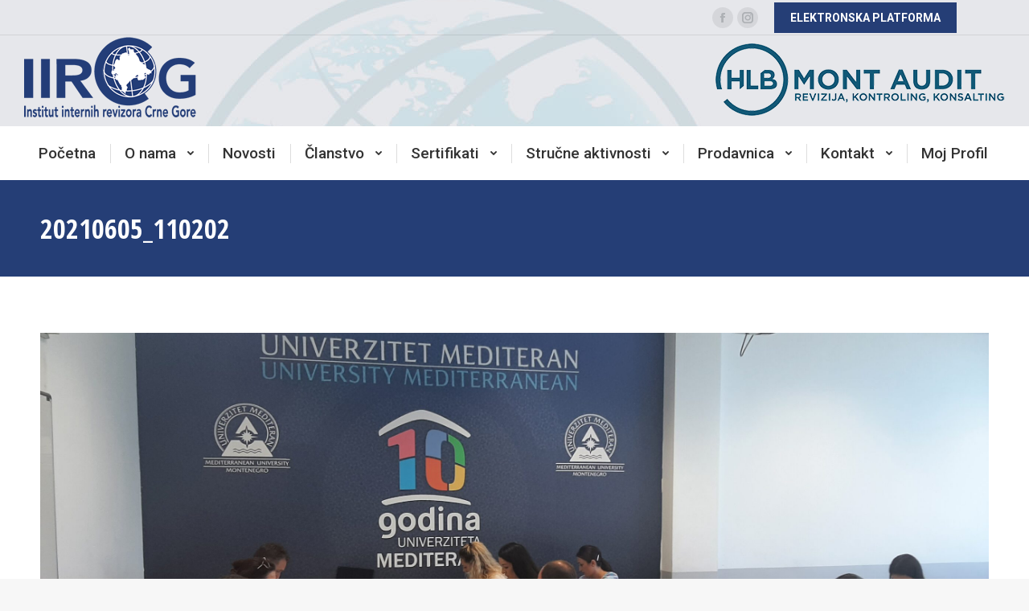

--- FILE ---
content_type: text/html; charset=UTF-8
request_url: https://iircg.co.me/zavrsna-provjera-znanja-kandidata-za-sticanje-strucnih-kvalifikacija-iz-racunovodstva/20210605_110202/
body_size: 15217
content:
<!DOCTYPE html>
<!--[if !(IE 6) | !(IE 7) | !(IE 8)  ]><!-->
<html dir="ltr" lang="bs-BA" prefix="og: https://ogp.me/ns#" class="no-js">
<!--<![endif]-->
<head>
<meta charset="UTF-8" />
<meta name="viewport" content="width=device-width, initial-scale=1, maximum-scale=1, user-scalable=0">
<meta name="theme-color" content="#253e76"/>	<link rel="profile" href="https://gmpg.org/xfn/11" />
<script type="text/javascript">
if (/Android|webOS|iPhone|iPad|iPod|BlackBerry|IEMobile|Opera Mini/i.test(navigator.userAgent)) {
var originalAddEventListener = EventTarget.prototype.addEventListener,
oldWidth = window.innerWidth;
EventTarget.prototype.addEventListener = function (eventName, eventHandler, useCapture) {
if (eventName === "resize") {
originalAddEventListener.call(this, eventName, function (event) {
if (oldWidth === window.innerWidth) {
return;
}
oldWidth = window.innerWidth;
if (eventHandler.handleEvent) {
eventHandler.handleEvent.call(this, event);
}
else {
eventHandler.call(this, event);
};
}, useCapture);
}
else {
originalAddEventListener.call(this, eventName, eventHandler, useCapture);
};
};
};
</script>
<title>20210605_110202 | Institut internih revizora Crne Gore</title>
<!-- All in One SEO 4.5.8 - aioseo.com -->
<meta name="robots" content="max-image-preview:large" />
<link rel="canonical" href="https://iircg.co.me/zavrsna-provjera-znanja-kandidata-za-sticanje-strucnih-kvalifikacija-iz-racunovodstva/20210605_110202/" />
<meta name="generator" content="All in One SEO (AIOSEO) 4.5.8" />
<meta property="og:locale" content="bs_BA" />
<meta property="og:site_name" content="Institut internih revizora Crne Gore |" />
<meta property="og:type" content="article" />
<meta property="og:title" content="20210605_110202 | Institut internih revizora Crne Gore" />
<meta property="og:url" content="https://iircg.co.me/zavrsna-provjera-znanja-kandidata-za-sticanje-strucnih-kvalifikacija-iz-racunovodstva/20210605_110202/" />
<meta property="article:published_time" content="2021-06-17T08:10:04+00:00" />
<meta property="article:modified_time" content="2021-06-17T08:10:04+00:00" />
<meta name="twitter:card" content="summary" />
<meta name="twitter:title" content="20210605_110202 | Institut internih revizora Crne Gore" />
<meta name="google" content="nositelinkssearchbox" />
<script type="application/ld+json" class="aioseo-schema">
{"@context":"https:\/\/schema.org","@graph":[{"@type":"BreadcrumbList","@id":"https:\/\/iircg.co.me\/zavrsna-provjera-znanja-kandidata-za-sticanje-strucnih-kvalifikacija-iz-racunovodstva\/20210605_110202\/#breadcrumblist","itemListElement":[{"@type":"ListItem","@id":"https:\/\/iircg.co.me\/#listItem","position":1,"name":"Home","item":"https:\/\/iircg.co.me\/","nextItem":"https:\/\/iircg.co.me\/zavrsna-provjera-znanja-kandidata-za-sticanje-strucnih-kvalifikacija-iz-racunovodstva\/20210605_110202\/#listItem"},{"@type":"ListItem","@id":"https:\/\/iircg.co.me\/zavrsna-provjera-znanja-kandidata-za-sticanje-strucnih-kvalifikacija-iz-racunovodstva\/20210605_110202\/#listItem","position":2,"name":"20210605_110202","previousItem":"https:\/\/iircg.co.me\/#listItem"}]},{"@type":"ItemPage","@id":"https:\/\/iircg.co.me\/zavrsna-provjera-znanja-kandidata-za-sticanje-strucnih-kvalifikacija-iz-racunovodstva\/20210605_110202\/#itempage","url":"https:\/\/iircg.co.me\/zavrsna-provjera-znanja-kandidata-za-sticanje-strucnih-kvalifikacija-iz-racunovodstva\/20210605_110202\/","name":"20210605_110202 | Institut internih revizora Crne Gore","inLanguage":"bs-BA","isPartOf":{"@id":"https:\/\/iircg.co.me\/#website"},"breadcrumb":{"@id":"https:\/\/iircg.co.me\/zavrsna-provjera-znanja-kandidata-za-sticanje-strucnih-kvalifikacija-iz-racunovodstva\/20210605_110202\/#breadcrumblist"},"author":{"@id":"https:\/\/iircg.co.me\/author\/dragana-melentijevic\/#author"},"creator":{"@id":"https:\/\/iircg.co.me\/author\/dragana-melentijevic\/#author"},"datePublished":"2021-06-17T08:10:04+00:00","dateModified":"2021-06-17T08:10:04+00:00"},{"@type":"Organization","@id":"https:\/\/iircg.co.me\/#organization","name":"Institut internih revizora Crne Gore","url":"https:\/\/iircg.co.me\/"},{"@type":"Person","@id":"https:\/\/iircg.co.me\/author\/dragana-melentijevic\/#author","url":"https:\/\/iircg.co.me\/author\/dragana-melentijevic\/","name":"Dragana Melentijevic","image":{"@type":"ImageObject","@id":"https:\/\/iircg.co.me\/zavrsna-provjera-znanja-kandidata-za-sticanje-strucnih-kvalifikacija-iz-racunovodstva\/20210605_110202\/#authorImage","url":"https:\/\/secure.gravatar.com\/avatar\/b3a8dc295b19ced48d860b06840be795?s=96&d=mm&r=g","width":96,"height":96,"caption":"Dragana Melentijevic"}},{"@type":"WebSite","@id":"https:\/\/iircg.co.me\/#website","url":"https:\/\/iircg.co.me\/","name":"Institut internih revizora Crne Gore","inLanguage":"bs-BA","publisher":{"@id":"https:\/\/iircg.co.me\/#organization"}}]}
</script>
<!-- All in One SEO -->
<link rel='dns-prefetch' href='//fonts.googleapis.com' />
<link rel="alternate" type="application/rss+xml" title="Institut internih revizora Crne Gore &raquo; novosti" href="https://iircg.co.me/feed/" />
<link rel="alternate" type="application/rss+xml" title="Institut internih revizora Crne Gore &raquo;  novosti o komentarima" href="https://iircg.co.me/comments/feed/" />
<script type="text/javascript">
/* <![CDATA[ */
window._wpemojiSettings = {"baseUrl":"https:\/\/s.w.org\/images\/core\/emoji\/14.0.0\/72x72\/","ext":".png","svgUrl":"https:\/\/s.w.org\/images\/core\/emoji\/14.0.0\/svg\/","svgExt":".svg","source":{"concatemoji":"https:\/\/iircg.co.me\/wp-includes\/js\/wp-emoji-release.min.js?ver=6.4.7"}};
/*! This file is auto-generated */
!function(i,n){var o,s,e;function c(e){try{var t={supportTests:e,timestamp:(new Date).valueOf()};sessionStorage.setItem(o,JSON.stringify(t))}catch(e){}}function p(e,t,n){e.clearRect(0,0,e.canvas.width,e.canvas.height),e.fillText(t,0,0);var t=new Uint32Array(e.getImageData(0,0,e.canvas.width,e.canvas.height).data),r=(e.clearRect(0,0,e.canvas.width,e.canvas.height),e.fillText(n,0,0),new Uint32Array(e.getImageData(0,0,e.canvas.width,e.canvas.height).data));return t.every(function(e,t){return e===r[t]})}function u(e,t,n){switch(t){case"flag":return n(e,"\ud83c\udff3\ufe0f\u200d\u26a7\ufe0f","\ud83c\udff3\ufe0f\u200b\u26a7\ufe0f")?!1:!n(e,"\ud83c\uddfa\ud83c\uddf3","\ud83c\uddfa\u200b\ud83c\uddf3")&&!n(e,"\ud83c\udff4\udb40\udc67\udb40\udc62\udb40\udc65\udb40\udc6e\udb40\udc67\udb40\udc7f","\ud83c\udff4\u200b\udb40\udc67\u200b\udb40\udc62\u200b\udb40\udc65\u200b\udb40\udc6e\u200b\udb40\udc67\u200b\udb40\udc7f");case"emoji":return!n(e,"\ud83e\udef1\ud83c\udffb\u200d\ud83e\udef2\ud83c\udfff","\ud83e\udef1\ud83c\udffb\u200b\ud83e\udef2\ud83c\udfff")}return!1}function f(e,t,n){var r="undefined"!=typeof WorkerGlobalScope&&self instanceof WorkerGlobalScope?new OffscreenCanvas(300,150):i.createElement("canvas"),a=r.getContext("2d",{willReadFrequently:!0}),o=(a.textBaseline="top",a.font="600 32px Arial",{});return e.forEach(function(e){o[e]=t(a,e,n)}),o}function t(e){var t=i.createElement("script");t.src=e,t.defer=!0,i.head.appendChild(t)}"undefined"!=typeof Promise&&(o="wpEmojiSettingsSupports",s=["flag","emoji"],n.supports={everything:!0,everythingExceptFlag:!0},e=new Promise(function(e){i.addEventListener("DOMContentLoaded",e,{once:!0})}),new Promise(function(t){var n=function(){try{var e=JSON.parse(sessionStorage.getItem(o));if("object"==typeof e&&"number"==typeof e.timestamp&&(new Date).valueOf()<e.timestamp+604800&&"object"==typeof e.supportTests)return e.supportTests}catch(e){}return null}();if(!n){if("undefined"!=typeof Worker&&"undefined"!=typeof OffscreenCanvas&&"undefined"!=typeof URL&&URL.createObjectURL&&"undefined"!=typeof Blob)try{var e="postMessage("+f.toString()+"("+[JSON.stringify(s),u.toString(),p.toString()].join(",")+"));",r=new Blob([e],{type:"text/javascript"}),a=new Worker(URL.createObjectURL(r),{name:"wpTestEmojiSupports"});return void(a.onmessage=function(e){c(n=e.data),a.terminate(),t(n)})}catch(e){}c(n=f(s,u,p))}t(n)}).then(function(e){for(var t in e)n.supports[t]=e[t],n.supports.everything=n.supports.everything&&n.supports[t],"flag"!==t&&(n.supports.everythingExceptFlag=n.supports.everythingExceptFlag&&n.supports[t]);n.supports.everythingExceptFlag=n.supports.everythingExceptFlag&&!n.supports.flag,n.DOMReady=!1,n.readyCallback=function(){n.DOMReady=!0}}).then(function(){return e}).then(function(){var e;n.supports.everything||(n.readyCallback(),(e=n.source||{}).concatemoji?t(e.concatemoji):e.wpemoji&&e.twemoji&&(t(e.twemoji),t(e.wpemoji)))}))}((window,document),window._wpemojiSettings);
/* ]]> */
</script>
<link rel='stylesheet' id='mp-theme-css' href='//iircg.co.me/wp-content/cache/wpfc-minified/9mh0robr/djca1.css' type='text/css' media='all' />
<link rel='stylesheet' id='dashicons-css' href='//iircg.co.me/wp-content/cache/wpfc-minified/mcnl84a0/djca1.css' type='text/css' media='all' />
<link rel='stylesheet' id='mp-login-css-css' href='//iircg.co.me/wp-content/cache/wpfc-minified/sbcdzjh/djca1.css' type='text/css' media='all' />
<style id='wp-emoji-styles-inline-css' type='text/css'>
img.wp-smiley, img.emoji {
display: inline !important;
border: none !important;
box-shadow: none !important;
height: 1em !important;
width: 1em !important;
margin: 0 0.07em !important;
vertical-align: -0.1em !important;
background: none !important;
padding: 0 !important;
}
</style>
<link rel='stylesheet' id='wp-block-library-css' href='//iircg.co.me/wp-content/cache/wpfc-minified/djqzj8rf/djca1.css' type='text/css' media='all' />
<style id='wp-block-library-theme-inline-css' type='text/css'>
.wp-block-audio figcaption{color:#555;font-size:13px;text-align:center}.is-dark-theme .wp-block-audio figcaption{color:hsla(0,0%,100%,.65)}.wp-block-audio{margin:0 0 1em}.wp-block-code{border:1px solid #ccc;border-radius:4px;font-family:Menlo,Consolas,monaco,monospace;padding:.8em 1em}.wp-block-embed figcaption{color:#555;font-size:13px;text-align:center}.is-dark-theme .wp-block-embed figcaption{color:hsla(0,0%,100%,.65)}.wp-block-embed{margin:0 0 1em}.blocks-gallery-caption{color:#555;font-size:13px;text-align:center}.is-dark-theme .blocks-gallery-caption{color:hsla(0,0%,100%,.65)}.wp-block-image figcaption{color:#555;font-size:13px;text-align:center}.is-dark-theme .wp-block-image figcaption{color:hsla(0,0%,100%,.65)}.wp-block-image{margin:0 0 1em}.wp-block-pullquote{border-bottom:4px solid;border-top:4px solid;color:currentColor;margin-bottom:1.75em}.wp-block-pullquote cite,.wp-block-pullquote footer,.wp-block-pullquote__citation{color:currentColor;font-size:.8125em;font-style:normal;text-transform:uppercase}.wp-block-quote{border-left:.25em solid;margin:0 0 1.75em;padding-left:1em}.wp-block-quote cite,.wp-block-quote footer{color:currentColor;font-size:.8125em;font-style:normal;position:relative}.wp-block-quote.has-text-align-right{border-left:none;border-right:.25em solid;padding-left:0;padding-right:1em}.wp-block-quote.has-text-align-center{border:none;padding-left:0}.wp-block-quote.is-large,.wp-block-quote.is-style-large,.wp-block-quote.is-style-plain{border:none}.wp-block-search .wp-block-search__label{font-weight:700}.wp-block-search__button{border:1px solid #ccc;padding:.375em .625em}:where(.wp-block-group.has-background){padding:1.25em 2.375em}.wp-block-separator.has-css-opacity{opacity:.4}.wp-block-separator{border:none;border-bottom:2px solid;margin-left:auto;margin-right:auto}.wp-block-separator.has-alpha-channel-opacity{opacity:1}.wp-block-separator:not(.is-style-wide):not(.is-style-dots){width:100px}.wp-block-separator.has-background:not(.is-style-dots){border-bottom:none;height:1px}.wp-block-separator.has-background:not(.is-style-wide):not(.is-style-dots){height:2px}.wp-block-table{margin:0 0 1em}.wp-block-table td,.wp-block-table th{word-break:normal}.wp-block-table figcaption{color:#555;font-size:13px;text-align:center}.is-dark-theme .wp-block-table figcaption{color:hsla(0,0%,100%,.65)}.wp-block-video figcaption{color:#555;font-size:13px;text-align:center}.is-dark-theme .wp-block-video figcaption{color:hsla(0,0%,100%,.65)}.wp-block-video{margin:0 0 1em}.wp-block-template-part.has-background{margin-bottom:0;margin-top:0;padding:1.25em 2.375em}
</style>
<style id='classic-theme-styles-inline-css' type='text/css'>
/*! This file is auto-generated */
.wp-block-button__link{color:#fff;background-color:#32373c;border-radius:9999px;box-shadow:none;text-decoration:none;padding:calc(.667em + 2px) calc(1.333em + 2px);font-size:1.125em}.wp-block-file__button{background:#32373c;color:#fff;text-decoration:none}
</style>
<style id='global-styles-inline-css' type='text/css'>
body{--wp--preset--color--black: #000000;--wp--preset--color--cyan-bluish-gray: #abb8c3;--wp--preset--color--white: #FFF;--wp--preset--color--pale-pink: #f78da7;--wp--preset--color--vivid-red: #cf2e2e;--wp--preset--color--luminous-vivid-orange: #ff6900;--wp--preset--color--luminous-vivid-amber: #fcb900;--wp--preset--color--light-green-cyan: #7bdcb5;--wp--preset--color--vivid-green-cyan: #00d084;--wp--preset--color--pale-cyan-blue: #8ed1fc;--wp--preset--color--vivid-cyan-blue: #0693e3;--wp--preset--color--vivid-purple: #9b51e0;--wp--preset--color--accent: #253e76;--wp--preset--color--dark-gray: #111;--wp--preset--color--light-gray: #767676;--wp--preset--gradient--vivid-cyan-blue-to-vivid-purple: linear-gradient(135deg,rgba(6,147,227,1) 0%,rgb(155,81,224) 100%);--wp--preset--gradient--light-green-cyan-to-vivid-green-cyan: linear-gradient(135deg,rgb(122,220,180) 0%,rgb(0,208,130) 100%);--wp--preset--gradient--luminous-vivid-amber-to-luminous-vivid-orange: linear-gradient(135deg,rgba(252,185,0,1) 0%,rgba(255,105,0,1) 100%);--wp--preset--gradient--luminous-vivid-orange-to-vivid-red: linear-gradient(135deg,rgba(255,105,0,1) 0%,rgb(207,46,46) 100%);--wp--preset--gradient--very-light-gray-to-cyan-bluish-gray: linear-gradient(135deg,rgb(238,238,238) 0%,rgb(169,184,195) 100%);--wp--preset--gradient--cool-to-warm-spectrum: linear-gradient(135deg,rgb(74,234,220) 0%,rgb(151,120,209) 20%,rgb(207,42,186) 40%,rgb(238,44,130) 60%,rgb(251,105,98) 80%,rgb(254,248,76) 100%);--wp--preset--gradient--blush-light-purple: linear-gradient(135deg,rgb(255,206,236) 0%,rgb(152,150,240) 100%);--wp--preset--gradient--blush-bordeaux: linear-gradient(135deg,rgb(254,205,165) 0%,rgb(254,45,45) 50%,rgb(107,0,62) 100%);--wp--preset--gradient--luminous-dusk: linear-gradient(135deg,rgb(255,203,112) 0%,rgb(199,81,192) 50%,rgb(65,88,208) 100%);--wp--preset--gradient--pale-ocean: linear-gradient(135deg,rgb(255,245,203) 0%,rgb(182,227,212) 50%,rgb(51,167,181) 100%);--wp--preset--gradient--electric-grass: linear-gradient(135deg,rgb(202,248,128) 0%,rgb(113,206,126) 100%);--wp--preset--gradient--midnight: linear-gradient(135deg,rgb(2,3,129) 0%,rgb(40,116,252) 100%);--wp--preset--font-size--small: 13px;--wp--preset--font-size--medium: 20px;--wp--preset--font-size--large: 36px;--wp--preset--font-size--x-large: 42px;--wp--preset--spacing--20: 0.44rem;--wp--preset--spacing--30: 0.67rem;--wp--preset--spacing--40: 1rem;--wp--preset--spacing--50: 1.5rem;--wp--preset--spacing--60: 2.25rem;--wp--preset--spacing--70: 3.38rem;--wp--preset--spacing--80: 5.06rem;--wp--preset--shadow--natural: 6px 6px 9px rgba(0, 0, 0, 0.2);--wp--preset--shadow--deep: 12px 12px 50px rgba(0, 0, 0, 0.4);--wp--preset--shadow--sharp: 6px 6px 0px rgba(0, 0, 0, 0.2);--wp--preset--shadow--outlined: 6px 6px 0px -3px rgba(255, 255, 255, 1), 6px 6px rgba(0, 0, 0, 1);--wp--preset--shadow--crisp: 6px 6px 0px rgba(0, 0, 0, 1);}:where(.is-layout-flex){gap: 0.5em;}:where(.is-layout-grid){gap: 0.5em;}body .is-layout-flow > .alignleft{float: left;margin-inline-start: 0;margin-inline-end: 2em;}body .is-layout-flow > .alignright{float: right;margin-inline-start: 2em;margin-inline-end: 0;}body .is-layout-flow > .aligncenter{margin-left: auto !important;margin-right: auto !important;}body .is-layout-constrained > .alignleft{float: left;margin-inline-start: 0;margin-inline-end: 2em;}body .is-layout-constrained > .alignright{float: right;margin-inline-start: 2em;margin-inline-end: 0;}body .is-layout-constrained > .aligncenter{margin-left: auto !important;margin-right: auto !important;}body .is-layout-constrained > :where(:not(.alignleft):not(.alignright):not(.alignfull)){max-width: var(--wp--style--global--content-size);margin-left: auto !important;margin-right: auto !important;}body .is-layout-constrained > .alignwide{max-width: var(--wp--style--global--wide-size);}body .is-layout-flex{display: flex;}body .is-layout-flex{flex-wrap: wrap;align-items: center;}body .is-layout-flex > *{margin: 0;}body .is-layout-grid{display: grid;}body .is-layout-grid > *{margin: 0;}:where(.wp-block-columns.is-layout-flex){gap: 2em;}:where(.wp-block-columns.is-layout-grid){gap: 2em;}:where(.wp-block-post-template.is-layout-flex){gap: 1.25em;}:where(.wp-block-post-template.is-layout-grid){gap: 1.25em;}.has-black-color{color: var(--wp--preset--color--black) !important;}.has-cyan-bluish-gray-color{color: var(--wp--preset--color--cyan-bluish-gray) !important;}.has-white-color{color: var(--wp--preset--color--white) !important;}.has-pale-pink-color{color: var(--wp--preset--color--pale-pink) !important;}.has-vivid-red-color{color: var(--wp--preset--color--vivid-red) !important;}.has-luminous-vivid-orange-color{color: var(--wp--preset--color--luminous-vivid-orange) !important;}.has-luminous-vivid-amber-color{color: var(--wp--preset--color--luminous-vivid-amber) !important;}.has-light-green-cyan-color{color: var(--wp--preset--color--light-green-cyan) !important;}.has-vivid-green-cyan-color{color: var(--wp--preset--color--vivid-green-cyan) !important;}.has-pale-cyan-blue-color{color: var(--wp--preset--color--pale-cyan-blue) !important;}.has-vivid-cyan-blue-color{color: var(--wp--preset--color--vivid-cyan-blue) !important;}.has-vivid-purple-color{color: var(--wp--preset--color--vivid-purple) !important;}.has-black-background-color{background-color: var(--wp--preset--color--black) !important;}.has-cyan-bluish-gray-background-color{background-color: var(--wp--preset--color--cyan-bluish-gray) !important;}.has-white-background-color{background-color: var(--wp--preset--color--white) !important;}.has-pale-pink-background-color{background-color: var(--wp--preset--color--pale-pink) !important;}.has-vivid-red-background-color{background-color: var(--wp--preset--color--vivid-red) !important;}.has-luminous-vivid-orange-background-color{background-color: var(--wp--preset--color--luminous-vivid-orange) !important;}.has-luminous-vivid-amber-background-color{background-color: var(--wp--preset--color--luminous-vivid-amber) !important;}.has-light-green-cyan-background-color{background-color: var(--wp--preset--color--light-green-cyan) !important;}.has-vivid-green-cyan-background-color{background-color: var(--wp--preset--color--vivid-green-cyan) !important;}.has-pale-cyan-blue-background-color{background-color: var(--wp--preset--color--pale-cyan-blue) !important;}.has-vivid-cyan-blue-background-color{background-color: var(--wp--preset--color--vivid-cyan-blue) !important;}.has-vivid-purple-background-color{background-color: var(--wp--preset--color--vivid-purple) !important;}.has-black-border-color{border-color: var(--wp--preset--color--black) !important;}.has-cyan-bluish-gray-border-color{border-color: var(--wp--preset--color--cyan-bluish-gray) !important;}.has-white-border-color{border-color: var(--wp--preset--color--white) !important;}.has-pale-pink-border-color{border-color: var(--wp--preset--color--pale-pink) !important;}.has-vivid-red-border-color{border-color: var(--wp--preset--color--vivid-red) !important;}.has-luminous-vivid-orange-border-color{border-color: var(--wp--preset--color--luminous-vivid-orange) !important;}.has-luminous-vivid-amber-border-color{border-color: var(--wp--preset--color--luminous-vivid-amber) !important;}.has-light-green-cyan-border-color{border-color: var(--wp--preset--color--light-green-cyan) !important;}.has-vivid-green-cyan-border-color{border-color: var(--wp--preset--color--vivid-green-cyan) !important;}.has-pale-cyan-blue-border-color{border-color: var(--wp--preset--color--pale-cyan-blue) !important;}.has-vivid-cyan-blue-border-color{border-color: var(--wp--preset--color--vivid-cyan-blue) !important;}.has-vivid-purple-border-color{border-color: var(--wp--preset--color--vivid-purple) !important;}.has-vivid-cyan-blue-to-vivid-purple-gradient-background{background: var(--wp--preset--gradient--vivid-cyan-blue-to-vivid-purple) !important;}.has-light-green-cyan-to-vivid-green-cyan-gradient-background{background: var(--wp--preset--gradient--light-green-cyan-to-vivid-green-cyan) !important;}.has-luminous-vivid-amber-to-luminous-vivid-orange-gradient-background{background: var(--wp--preset--gradient--luminous-vivid-amber-to-luminous-vivid-orange) !important;}.has-luminous-vivid-orange-to-vivid-red-gradient-background{background: var(--wp--preset--gradient--luminous-vivid-orange-to-vivid-red) !important;}.has-very-light-gray-to-cyan-bluish-gray-gradient-background{background: var(--wp--preset--gradient--very-light-gray-to-cyan-bluish-gray) !important;}.has-cool-to-warm-spectrum-gradient-background{background: var(--wp--preset--gradient--cool-to-warm-spectrum) !important;}.has-blush-light-purple-gradient-background{background: var(--wp--preset--gradient--blush-light-purple) !important;}.has-blush-bordeaux-gradient-background{background: var(--wp--preset--gradient--blush-bordeaux) !important;}.has-luminous-dusk-gradient-background{background: var(--wp--preset--gradient--luminous-dusk) !important;}.has-pale-ocean-gradient-background{background: var(--wp--preset--gradient--pale-ocean) !important;}.has-electric-grass-gradient-background{background: var(--wp--preset--gradient--electric-grass) !important;}.has-midnight-gradient-background{background: var(--wp--preset--gradient--midnight) !important;}.has-small-font-size{font-size: var(--wp--preset--font-size--small) !important;}.has-medium-font-size{font-size: var(--wp--preset--font-size--medium) !important;}.has-large-font-size{font-size: var(--wp--preset--font-size--large) !important;}.has-x-large-font-size{font-size: var(--wp--preset--font-size--x-large) !important;}
.wp-block-navigation a:where(:not(.wp-element-button)){color: inherit;}
:where(.wp-block-post-template.is-layout-flex){gap: 1.25em;}:where(.wp-block-post-template.is-layout-grid){gap: 1.25em;}
:where(.wp-block-columns.is-layout-flex){gap: 2em;}:where(.wp-block-columns.is-layout-grid){gap: 2em;}
.wp-block-pullquote{font-size: 1.5em;line-height: 1.6;}
</style>
<link rel='stylesheet' id='contact-form-7-css' href='//iircg.co.me/wp-content/cache/wpfc-minified/l0cmncij/djca1.css' type='text/css' media='all' />
<link rel='stylesheet' id='wpsm-comptable-styles-css' href='//iircg.co.me/wp-content/cache/wpfc-minified/12bljpr4/djca1.css' type='text/css' media='all' />
<link rel='stylesheet' id='the7-Defaults-css' href='//iircg.co.me/wp-content/cache/wpfc-minified/7w3r5mhi/djca1.css' type='text/css' media='all' />
<link rel='stylesheet' id='the7-icomoon-icomoonfree-16x16-css' href='//iircg.co.me/wp-content/cache/wpfc-minified/q8hmvlao/djca1.css' type='text/css' media='all' />
<link rel='stylesheet' id='the7-icomoon-numbers-32x32-css' href='//iircg.co.me/wp-content/cache/wpfc-minified/1bq8cldh/djca1.css' type='text/css' media='all' />
<link rel='stylesheet' id='dhvc-form-font-awesome-css' href='//iircg.co.me/wp-content/cache/wpfc-minified/98uta22p/djca1.css' type='text/css' media='all' />
<link rel='stylesheet' id='dhvc-form-css' href='//iircg.co.me/wp-content/cache/wpfc-minified/7il66bgm/djca1.css' type='text/css' media='all' />
<link rel='stylesheet' id='dt-web-fonts-css' href='https://fonts.googleapis.com/css?family=Open+Sans+Condensed:400,500,600,700%7CRoboto:400,500,600,700%7COpen+Sans:400,500,600,700' type='text/css' media='all' />
<link rel='stylesheet' id='dt-main-css' href='//iircg.co.me/wp-content/cache/wpfc-minified/kq7huls2/djca1.css' type='text/css' media='all' />
<style id='dt-main-inline-css' type='text/css'>
body #load {
display: block;
height: 100%;
overflow: hidden;
position: fixed;
width: 100%;
z-index: 9901;
opacity: 1;
visibility: visible;
transition: all .35s ease-out;
}
.load-wrap {
width: 100%;
height: 100%;
background-position: center center;
background-repeat: no-repeat;
text-align: center;
display: -ms-flexbox;
display: -ms-flex;
display: flex;
-ms-align-items: center;
-ms-flex-align: center;
align-items: center;
-ms-flex-flow: column wrap;
flex-flow: column wrap;
-ms-flex-pack: center;
-ms-justify-content: center;
justify-content: center;
}
.load-wrap > svg {
position: absolute;
top: 50%;
left: 50%;
transform: translate(-50%,-50%);
}
#load {
background: var(--the7-elementor-beautiful-loading-bg,#ffffff);
--the7-beautiful-spinner-color2: var(--the7-beautiful-spinner-color,rgba(51,51,51,0.25));
}
</style>
<link rel='stylesheet' id='the7-font-css' href='//iircg.co.me/wp-content/cache/wpfc-minified/g0j629qk/djca1.css' type='text/css' media='all' />
<link rel='stylesheet' id='the7-awesome-fonts-css' href='//iircg.co.me/wp-content/cache/wpfc-minified/dubz699c/djca1.css' type='text/css' media='all' />
<link rel='stylesheet' id='the7-awesome-fonts-back-css' href='//iircg.co.me/wp-content/cache/wpfc-minified/d67sspa8/djca1.css' type='text/css' media='all' />
<link rel='stylesheet' id='the7-custom-scrollbar-css' href='//iircg.co.me/wp-content/cache/wpfc-minified/klj7b91x/djca1.css' type='text/css' media='all' />
<link rel='stylesheet' id='the7-wpbakery-css' href='//iircg.co.me/wp-content/cache/wpfc-minified/l1fxgtdd/djca1.css' type='text/css' media='all' />
<link rel='stylesheet' id='the7-core-css' href='//iircg.co.me/wp-content/cache/wpfc-minified/7707sppg/djca1.css' type='text/css' media='all' />
<link rel='stylesheet' id='the7-css-vars-css' href='//iircg.co.me/wp-content/cache/wpfc-minified/fos2uvzk/djca1.css' type='text/css' media='all' />
<link rel='stylesheet' id='dt-custom-css' href='//iircg.co.me/wp-content/cache/wpfc-minified/1decklkc/djca1.css' type='text/css' media='all' />
<link rel='stylesheet' id='dt-media-css' href='//iircg.co.me/wp-content/cache/wpfc-minified/6zbqkhrf/djca1.css' type='text/css' media='all' />
<link rel='stylesheet' id='the7-mega-menu-css' href='//iircg.co.me/wp-content/cache/wpfc-minified/fu1l35ls/djca1.css' type='text/css' media='all' />
<link rel='stylesheet' id='the7-elements-albums-portfolio-css' href='//iircg.co.me/wp-content/cache/wpfc-minified/7nvut1u6/djca1.css' type='text/css' media='all' />
<link rel='stylesheet' id='the7-elements-css' href='//iircg.co.me/wp-content/cache/wpfc-minified/g2rvnqid/djca1.css' type='text/css' media='all' />
<link rel='stylesheet' id='style-css' href='//iircg.co.me/wp-content/cache/wpfc-minified/1neh91n1/djca1.css' type='text/css' media='all' />
<script type="text/javascript" src="https://iircg.co.me/wp-includes/js/jquery/jquery.min.js?ver=3.7.1" id="jquery-core-js"></script>
<script type="text/javascript" src="https://iircg.co.me/wp-includes/js/jquery/jquery-migrate.min.js?ver=3.4.1" id="jquery-migrate-js"></script>
<script type="text/javascript" id="wpml-cookie-js-extra">
/* <![CDATA[ */
var wpml_cookies = {"wp-wpml_current_language":{"value":"bs","expires":1,"path":"\/"}};
var wpml_cookies = {"wp-wpml_current_language":{"value":"bs","expires":1,"path":"\/"}};
/* ]]> */
</script>
<script type="text/javascript" src="https://iircg.co.me/wp-content/plugins/sitepress-multilingual-cms/res/js/cookies/language-cookie.js?ver=4.6.4" id="wpml-cookie-js"></script>
<script type="text/javascript" src="https://iircg.co.me/wp-includes/js/underscore.min.js?ver=1.13.4" id="underscore-js"></script>
<script type="text/javascript" src="https://iircg.co.me/wp-includes/js/dist/vendor/wp-polyfill-inert.min.js?ver=3.1.2" id="wp-polyfill-inert-js"></script>
<script type="text/javascript" src="https://iircg.co.me/wp-includes/js/dist/vendor/regenerator-runtime.min.js?ver=0.14.0" id="regenerator-runtime-js"></script>
<script type="text/javascript" src="https://iircg.co.me/wp-includes/js/dist/vendor/wp-polyfill.min.js?ver=3.15.0" id="wp-polyfill-js"></script>
<script type="text/javascript" src="https://iircg.co.me/wp-includes/js/dist/hooks.min.js?ver=c6aec9a8d4e5a5d543a1" id="wp-hooks-js"></script>
<script type="text/javascript" src="https://iircg.co.me/wp-includes/js/dist/i18n.min.js?ver=7701b0c3857f914212ef" id="wp-i18n-js"></script>
<script type="text/javascript" id="wp-i18n-js-after">
/* <![CDATA[ */
wp.i18n.setLocaleData( { 'text direction\u0004ltr': [ 'ltr' ] } );
/* ]]> */
</script>
<script type="text/javascript" src="https://iircg.co.me/wp-content/plugins/memberpress/js/login.js?ver=1.11.6" id="mepr-login-js-js"></script>
<script type="text/javascript" id="dt-above-fold-js-extra">
/* <![CDATA[ */
var dtLocal = {"themeUrl":"https:\/\/iircg.co.me\/wp-content\/themes\/dt-the7","passText":"To view this protected post, enter the password below:","moreButtonText":{"loading":"Loading...","loadMore":"Load more"},"postID":"8025","ajaxurl":"https:\/\/iircg.co.me\/wp-admin\/admin-ajax.php","REST":{"baseUrl":"https:\/\/iircg.co.me\/wp-json\/the7\/v1","endpoints":{"sendMail":"\/send-mail"}},"contactMessages":{"required":"One or more fields have an error. Please check and try again.","terms":"Please accept the privacy policy.","fillTheCaptchaError":"Please, fill the captcha."},"captchaSiteKey":"","ajaxNonce":"7f2f222054","pageData":"","themeSettings":{"smoothScroll":"off","lazyLoading":false,"accentColor":{"mode":"solid","color":"#253e76"},"desktopHeader":{"height":180},"ToggleCaptionEnabled":"disabled","ToggleCaption":"Navigation","floatingHeader":{"showAfter":94,"showMenu":false,"height":60,"logo":{"showLogo":false,"html":"<img class=\" preload-me\" src=\"https:\/\/iircg.co.me\/wp-content\/themes\/dt-the7\/images\/logo-small-dummy.png\" srcset=\"https:\/\/iircg.co.me\/wp-content\/themes\/dt-the7\/images\/logo-small-dummy.png 42w, https:\/\/iircg.co.me\/wp-content\/themes\/dt-the7\/images\/logo-small-dummy-hd.png 84w\" width=\"42\" height=\"42\"   sizes=\"42px\" alt=\"Institut internih revizora Crne Gore\" \/>","url":"https:\/\/iircg.co.me\/"}},"topLine":{"floatingTopLine":{"logo":{"showLogo":false,"html":""}}},"mobileHeader":{"firstSwitchPoint":992,"secondSwitchPoint":778,"firstSwitchPointHeight":60,"secondSwitchPointHeight":60,"mobileToggleCaptionEnabled":"disabled","mobileToggleCaption":"Menu"},"stickyMobileHeaderFirstSwitch":{"logo":{"html":"<img class=\" preload-me\" src=\"https:\/\/iircg.co.me\/wp-content\/uploads\/2019\/08\/Webp.net-resizeimage.png\" srcset=\"https:\/\/iircg.co.me\/wp-content\/uploads\/2019\/08\/Webp.net-resizeimage.png 250w, https:\/\/iircg.co.me\/wp-content\/uploads\/2019\/08\/Webp.net-resizeimage-1.png 200w\" width=\"250\" height=\"117\"   sizes=\"250px\" alt=\"Institut internih revizora Crne Gore\" \/>"}},"stickyMobileHeaderSecondSwitch":{"logo":{"html":"<img class=\" preload-me\" src=\"https:\/\/iircg.co.me\/wp-content\/uploads\/2019\/08\/Webp.net-resizeimage.png\" srcset=\"https:\/\/iircg.co.me\/wp-content\/uploads\/2019\/08\/Webp.net-resizeimage.png 250w, https:\/\/iircg.co.me\/wp-content\/uploads\/2019\/08\/Webp.net-resizeimage-1.png 200w\" width=\"250\" height=\"117\"   sizes=\"250px\" alt=\"Institut internih revizora Crne Gore\" \/>"}},"content":{"textColor":"#8b8d94","headerColor":"#333333"},"sidebar":{"switchPoint":992},"boxedWidth":"1280px","stripes":{"stripe1":{"textColor":"#787d85","headerColor":"#3b3f4a"},"stripe2":{"textColor":"#8b9199","headerColor":"#ffffff"},"stripe3":{"textColor":"#ffffff","headerColor":"#ffffff"}}},"VCMobileScreenWidth":"778"};
var dtShare = {"shareButtonText":{"facebook":"Share on Facebook","twitter":"Tweet","pinterest":"Pin it","linkedin":"Share on Linkedin","whatsapp":"Share on Whatsapp"},"overlayOpacity":"85"};
/* ]]> */
</script>
<script type="text/javascript" src="https://iircg.co.me/wp-content/themes/dt-the7/js/above-the-fold.min.js?ver=10.11.0" id="dt-above-fold-js"></script>
<link rel="https://api.w.org/" href="https://iircg.co.me/wp-json/" /><link rel="alternate" type="application/json" href="https://iircg.co.me/wp-json/wp/v2/media/8025" /><link rel="EditURI" type="application/rsd+xml" title="RSD" href="https://iircg.co.me/xmlrpc.php?rsd" />
<meta name="generator" content="WordPress 6.4.7" />
<link rel='shortlink' href='https://iircg.co.me/?p=8025' />
<link rel="alternate" type="application/json+oembed" href="https://iircg.co.me/wp-json/oembed/1.0/embed?url=https%3A%2F%2Fiircg.co.me%2Fzavrsna-provjera-znanja-kandidata-za-sticanje-strucnih-kvalifikacija-iz-racunovodstva%2F20210605_110202%2F" />
<link rel="alternate" type="text/xml+oembed" href="https://iircg.co.me/wp-json/oembed/1.0/embed?url=https%3A%2F%2Fiircg.co.me%2Fzavrsna-provjera-znanja-kandidata-za-sticanje-strucnih-kvalifikacija-iz-racunovodstva%2F20210605_110202%2F&#038;format=xml" />
<meta name="generator" content="WPML ver:4.6.4 stt:6,1;" />
<meta property="og:site_name" content="Institut internih revizora Crne Gore" />
<meta property="og:title" content="20210605_110202" />
<meta property="og:image" content="https://iircg.co.me/wp-content/uploads/2021/06/20210605_110202-scaled.jpg" />
<meta property="og:url" content="https://iircg.co.me/zavrsna-provjera-znanja-kandidata-za-sticanje-strucnih-kvalifikacija-iz-racunovodstva/20210605_110202/" />
<meta property="og:type" content="article" />
<meta name="generator" content="Powered by WPBakery Page Builder - drag and drop page builder for WordPress."/>
<meta name="generator" content="Powered by Slider Revolution 6.7.21 - responsive, Mobile-Friendly Slider Plugin for WordPress with comfortable drag and drop interface." />
<script type="text/javascript" id="the7-loader-script">
document.addEventListener("DOMContentLoaded", function(event) {
var load = document.getElementById("load");
if(!load.classList.contains('loader-removed')){
var removeLoading = setTimeout(function() {
load.className += " loader-removed";
}, 300);
}
});
</script>
<link rel="icon" href="https://iircg.co.me/wp-content/uploads/2019/08/Webp.net-resizeimage-1.png" type="image/png" sizes="16x16"/><link rel="icon" href="https://iircg.co.me/wp-content/uploads/2019/08/Webp.net-resizeimage-1.png" type="image/png" sizes="32x32"/><script>function setREVStartSize(e){
//window.requestAnimationFrame(function() {
window.RSIW = window.RSIW===undefined ? window.innerWidth : window.RSIW;
window.RSIH = window.RSIH===undefined ? window.innerHeight : window.RSIH;
try {
var pw = document.getElementById(e.c).parentNode.offsetWidth,
newh;
pw = pw===0 || isNaN(pw) || (e.l=="fullwidth" || e.layout=="fullwidth") ? window.RSIW : pw;
e.tabw = e.tabw===undefined ? 0 : parseInt(e.tabw);
e.thumbw = e.thumbw===undefined ? 0 : parseInt(e.thumbw);
e.tabh = e.tabh===undefined ? 0 : parseInt(e.tabh);
e.thumbh = e.thumbh===undefined ? 0 : parseInt(e.thumbh);
e.tabhide = e.tabhide===undefined ? 0 : parseInt(e.tabhide);
e.thumbhide = e.thumbhide===undefined ? 0 : parseInt(e.thumbhide);
e.mh = e.mh===undefined || e.mh=="" || e.mh==="auto" ? 0 : parseInt(e.mh,0);
if(e.layout==="fullscreen" || e.l==="fullscreen")
newh = Math.max(e.mh,window.RSIH);
else{
e.gw = Array.isArray(e.gw) ? e.gw : [e.gw];
for (var i in e.rl) if (e.gw[i]===undefined || e.gw[i]===0) e.gw[i] = e.gw[i-1];
e.gh = e.el===undefined || e.el==="" || (Array.isArray(e.el) && e.el.length==0)? e.gh : e.el;
e.gh = Array.isArray(e.gh) ? e.gh : [e.gh];
for (var i in e.rl) if (e.gh[i]===undefined || e.gh[i]===0) e.gh[i] = e.gh[i-1];
var nl = new Array(e.rl.length),
ix = 0,
sl;
e.tabw = e.tabhide>=pw ? 0 : e.tabw;
e.thumbw = e.thumbhide>=pw ? 0 : e.thumbw;
e.tabh = e.tabhide>=pw ? 0 : e.tabh;
e.thumbh = e.thumbhide>=pw ? 0 : e.thumbh;
for (var i in e.rl) nl[i] = e.rl[i]<window.RSIW ? 0 : e.rl[i];
sl = nl[0];
for (var i in nl) if (sl>nl[i] && nl[i]>0) { sl = nl[i]; ix=i;}
var m = pw>(e.gw[ix]+e.tabw+e.thumbw) ? 1 : (pw-(e.tabw+e.thumbw)) / (e.gw[ix]);
newh =  (e.gh[ix] * m) + (e.tabh + e.thumbh);
}
var el = document.getElementById(e.c);
if (el!==null && el) el.style.height = newh+"px";
el = document.getElementById(e.c+"_wrapper");
if (el!==null && el) {
el.style.height = newh+"px";
el.style.display = "block";
}
} catch(e){
console.log("Failure at Presize of Slider:" + e)
}
//});
};</script>
<style type="text/css" id="wp-custom-css">
.button mp-hide-pw hide-if-no-js { display: none; }
.wpmegapack_vc.wpmp_post_display8 .ad_one_one .category a {
display: none !important;
}
.fancy-categories a {
display: none;
}
.blog-shortcode.blog-list-shortcode-id-e797addbfa9d9516247c455caadede6d .entry-meta {
color: #253e76;
}
.author {
display: none !important;
}
.comment-link {
display: none !important;
}
.comment-metadata, .comment-metadata a, .entry-meta a, .entry-meta span, .entry-meta a *, .comment-reply-link, .single .entry-tags, .single .entry-tags a {
color: #253e76 !important;
}
#footer.solid-bg {
background: #12203d none repeat center top;
}
.wpmegapack_vc.wpmp_post_display8 .box-text.ad_two_third h2 a {
line-height: 1.5;
font-size: 20px;
}
@media only screen and (max-width: 667px) {
.wpmegapack_vc.wpmp_post_display8 .box-text.ad_two_third {
height: 100%!important;
background-color: #f2f2f2!important;
}
}
.wpmegapack_vc.wpmp_post_display8 .box-text.ad_two_third h2 {
margin: 0px 0px 50px 0px!important;
display: inline-block;
}		</style>
<noscript><style> .wpb_animate_when_almost_visible { opacity: 1; }</style></noscript><style id='the7-custom-inline-css' type='text/css'>
.comment-respond, .comments-area, .single-related-posts {
display: none;
-webkit-flex-flow: column nowrap;
-moz-flex-flow: column nowrap;
-ms-flex-flow: column nowrap;
flex-flow: column nowrap;
}
.top-header .main-nav.level-arrows-on>li.has-children>a .menu-text {
padding-right: 22px;
}
.wpsm-thead-default th {
background-color: #253e76;
color: #fff;
border-color: #f8f8f8;
}
.wpmegapack_vc.wpmp_post_display8 .box-text.ad_two_third .info-post {
background: #253e76 !important;
bottom: 0;
box-sizing: border-box;
display: inline-block;
height: 30px;
left: 0;
line-height: 30px;
padding: 0 25px;
position: absolute;
width: 100%;
}
.wpmegapack_vc.title-box .name-box {
background: #253e76 !important;
color: #ffffff;
display: inline-block;
font-size: 14px;
font-weight: 600;
height: 35px;
line-height: 35px;
padding: 0 20px;
text-transform: uppercase;
transition: color 0.3s ease 0s;
}
.wpmegapack_vc.title-box {
background: rgba(0, 0, 0, 0.05);
border-right: 5px solid #e74c3c;
height: 35px;
margin-bottom: 15px;
text-align: left;
display: none;
}
.right-widgets p span {
background-color: #253e76 !important;
position: relative;
left: 0px;
top: 5px;
margin-top: 0px;
font-size: 15px;
padding-bottom: 6px;
padding-top: 8px;
padding-right: 10px;
padding-left: 10px;
}
.pum-theme-8604 .pum-container, .pum-theme-lightbox .pum-container {
padding: 18px;
border-radius: 3px;
border: 8px solid #000000;
box-shadow: 0px 0px 30px 0px rgb(2 2 2);
background-color: #E6E7EB !important;
}
</style>
</head>
<body id="the7-body" class="attachment attachment-template-default single single-attachment postid-8025 attachmentid-8025 attachment-jpeg wp-embed-responsive the7-core-ver-2.6.0 no-comments boxed-layout dt-responsive-on right-mobile-menu-close-icon ouside-menu-close-icon mobile-hamburger-close-bg-enable mobile-hamburger-close-bg-hover-enable  fade-medium-mobile-menu-close-icon fade-medium-menu-close-icon srcset-enabled btn-flat custom-btn-color custom-btn-hover-color sticky-mobile-header top-header first-switch-logo-left first-switch-menu-right second-switch-logo-left second-switch-menu-right right-mobile-menu layzr-loading-on popup-message-style dt-fa-compatibility the7-ver-10.11.0 wpb-js-composer js-comp-ver-6.9.0 vc_responsive">
<!-- The7 10.11.0 -->
<div id="load" class="spinner-loader">
<div class="load-wrap"><style type="text/css">
[class*="the7-spinner-animate-"]{
animation: spinner-animation 1s cubic-bezier(1,1,1,1) infinite;
x:46.5px;
y:40px;
width:7px;
height:20px;
fill:var(--the7-beautiful-spinner-color2);
opacity: 0.2;
}
.the7-spinner-animate-2{
animation-delay: 0.083s;
}
.the7-spinner-animate-3{
animation-delay: 0.166s;
}
.the7-spinner-animate-4{
animation-delay: 0.25s;
}
.the7-spinner-animate-5{
animation-delay: 0.33s;
}
.the7-spinner-animate-6{
animation-delay: 0.416s;
}
.the7-spinner-animate-7{
animation-delay: 0.5s;
}
.the7-spinner-animate-8{
animation-delay: 0.58s;
}
.the7-spinner-animate-9{
animation-delay: 0.666s;
}
.the7-spinner-animate-10{
animation-delay: 0.75s;
}
.the7-spinner-animate-11{
animation-delay: 0.83s;
}
.the7-spinner-animate-12{
animation-delay: 0.916s;
}
@keyframes spinner-animation{
from {
opacity: 1;
}
to{
opacity: 0;
}
}
</style>
<svg width="75px" height="75px" xmlns="http://www.w3.org/2000/svg" viewBox="0 0 100 100" preserveAspectRatio="xMidYMid">
<rect class="the7-spinner-animate-1" rx="5" ry="5" transform="rotate(0 50 50) translate(0 -30)"></rect>
<rect class="the7-spinner-animate-2" rx="5" ry="5" transform="rotate(30 50 50) translate(0 -30)"></rect>
<rect class="the7-spinner-animate-3" rx="5" ry="5" transform="rotate(60 50 50) translate(0 -30)"></rect>
<rect class="the7-spinner-animate-4" rx="5" ry="5" transform="rotate(90 50 50) translate(0 -30)"></rect>
<rect class="the7-spinner-animate-5" rx="5" ry="5" transform="rotate(120 50 50) translate(0 -30)"></rect>
<rect class="the7-spinner-animate-6" rx="5" ry="5" transform="rotate(150 50 50) translate(0 -30)"></rect>
<rect class="the7-spinner-animate-7" rx="5" ry="5" transform="rotate(180 50 50) translate(0 -30)"></rect>
<rect class="the7-spinner-animate-8" rx="5" ry="5" transform="rotate(210 50 50) translate(0 -30)"></rect>
<rect class="the7-spinner-animate-9" rx="5" ry="5" transform="rotate(240 50 50) translate(0 -30)"></rect>
<rect class="the7-spinner-animate-10" rx="5" ry="5" transform="rotate(270 50 50) translate(0 -30)"></rect>
<rect class="the7-spinner-animate-11" rx="5" ry="5" transform="rotate(300 50 50) translate(0 -30)"></rect>
<rect class="the7-spinner-animate-12" rx="5" ry="5" transform="rotate(330 50 50) translate(0 -30)"></rect>
</svg></div>
</div>
<div id="page" class="boxed">
<a class="skip-link screen-reader-text" href="#content">Skip to content</a>
<div class="masthead classic-header left bg-behind-menu widgets dividers shadow-mobile-header-decoration small-mobile-menu-icon dt-parent-menu-clickable show-sub-menu-on-hover show-device-logo show-mobile-logo"  role="banner">
<div class="top-bar full-width-line top-bar-line-hide">
<div class="top-bar-bg" ></div>
<div class="mini-widgets left-widgets"></div><div class="right-widgets mini-widgets"><div class="soc-ico show-on-desktop in-top-bar-right in-menu-second-switch custom-bg disabled-border border-off hover-accent-bg hover-disabled-border  hover-border-off"><a title="Facebook page opens in new window" href="https://www.facebook.com/institutinternihrevizoracrnegore/" target="_blank" class="facebook"><span class="soc-font-icon"></span><span class="screen-reader-text">Facebook page opens in new window</span></a><a title="Instagram page opens in new window" href="#" target="_blank" class="instagram"><span class="soc-font-icon"></span><span class="screen-reader-text">Instagram page opens in new window</span></a></div><a href="http://dls-cg.com/login/index.php" class="microwidget-btn mini-button header-elements-button-1 show-on-desktop in-menu-first-switch in-menu-second-switch microwidget-btn-bg-on microwidget-btn-hover-bg-on disable-animation-bg border-on hover-border-on btn-icon-align-right" target="_blank"><span>ELEKTRONSKA PLATFORMA</span></a></div></div>
<header class="header-bar">
<div class="branding">
<div id="site-title" class="assistive-text">Institut internih revizora Crne Gore</div>
<div id="site-description" class="assistive-text"></div>
<a class="" href="https://iircg.co.me/"><img class=" preload-me" src="https://iircg.co.me/wp-content/uploads/2019/08/logo_novi.png" srcset="https://iircg.co.me/wp-content/uploads/2019/08/logo_novi.png 214w, https://iircg.co.me/wp-content/uploads/2019/08/logo_novi.png 214w" width="214" height="100"   sizes="214px" alt="Institut internih revizora Crne Gore" /><img class="mobile-logo preload-me" src="https://iircg.co.me/wp-content/uploads/2019/08/Webp.net-resizeimage.png" srcset="https://iircg.co.me/wp-content/uploads/2019/08/Webp.net-resizeimage.png 250w, https://iircg.co.me/wp-content/uploads/2019/08/Webp.net-resizeimage-1.png 200w" width="250" height="117"   sizes="250px" alt="Institut internih revizora Crne Gore" /></a><div class="mini-widgets"></div><div class="mini-widgets"><div class="text-area show-on-desktop hide-on-first-switch hide-on-second-switch"><p></a><a href="http://montaudit.me/" target="_blank"><img alt="" src="https://iircg.co.me/wp-content/uploads/2021/01/mont-audit-novi.png" style="width: 360px; height: 90px;" /></a></p>
</div></div></div>
<nav class="navigation">
<ul id="primary-menu" class="main-nav underline-decoration l-to-r-line level-arrows-on" role="menubar"><li class="menu-item menu-item-type-post_type menu-item-object-page menu-item-home menu-item-1602 first depth-0" role="presentation"><a href='https://iircg.co.me/' data-level='1' role="menuitem"><span class="menu-item-text"><span class="menu-text">Početna</span></span></a></li> <li class="menu-item menu-item-type-custom menu-item-object-custom menu-item-has-children menu-item-1847 has-children depth-0" role="presentation"><a data-level='1' role="menuitem"><span class="menu-item-text"><span class="menu-text">O nama</span></span></a><ul class="sub-nav hover-style-bg level-arrows-on" role="menubar"><li class="menu-item menu-item-type-post_type menu-item-object-page menu-item-13351 first depth-1" role="presentation"><a href='https://iircg.co.me/upravni-odbor/' data-level='2' role="menuitem"><span class="menu-item-text"><span class="menu-text">Menadžment IIRCG</span></span></a></li> <li class="menu-item menu-item-type-post_type menu-item-object-page menu-item-3101 depth-1" role="presentation"><a href='https://iircg.co.me/ciljevi-i-zadaci/' data-level='2' role="menuitem"><span class="menu-item-text"><span class="menu-text">Ciljevi i zadaci</span></span></a></li> <li class="menu-item menu-item-type-post_type menu-item-object-page menu-item-3100 depth-1" role="presentation"><a href='https://iircg.co.me/organizacija-2/' data-level='2' role="menuitem"><span class="menu-item-text"><span class="menu-text">Organizacija</span></span></a></li> <li class="menu-item menu-item-type-post_type menu-item-object-page menu-item-3099 depth-1" role="presentation"><a href='https://iircg.co.me/finasijski-izvjestaji/' data-level='2' role="menuitem"><span class="menu-item-text"><span class="menu-text">Finansijski izvještaji</span></span></a></li> <li class="menu-item menu-item-type-custom menu-item-object-custom menu-item-has-children menu-item-3102 has-children depth-1" role="presentation"><a data-level='2' role="menuitem"><span class="menu-item-text"><span class="menu-text">Akti instituta</span></span></a><ul class="sub-nav hover-style-bg level-arrows-on" role="menubar"><li class="menu-item menu-item-type-custom menu-item-object-custom menu-item-3103 first depth-2" role="presentation"><a href="https://iircg.co.me/wp-content/uploads/2019/09/Statut-1.pdf" target='_blank' data-level='3' role="menuitem"><span class="menu-item-text"><span class="menu-text">Statut</span></span></a></li> <li class="menu-item menu-item-type-post_type menu-item-object-page menu-item-3108 depth-2" role="presentation"><a href='https://iircg.co.me/pravilnici/' data-level='3' role="menuitem"><span class="menu-item-text"><span class="menu-text">Pravilnici Instituta</span></span></a></li> <li class="menu-item menu-item-type-custom menu-item-object-custom menu-item-3104 depth-2" role="presentation"><a href="https://iircg.co.me/wp-content/uploads/2019/09/Odluka-o-clanarini.pdf" target='_blank' data-level='3' role="menuitem"><span class="menu-item-text"><span class="menu-text">Odluke</span></span></a></li> </ul></li> <li class="menu-item menu-item-type-post_type menu-item-object-page menu-item-3193 depth-1" role="presentation"><a href='https://iircg.co.me/potpisani-sporazumi-o-saradnji/' data-level='2' role="menuitem"><span class="menu-item-text"><span class="menu-text">Potpisani sporazumi o saradnji</span></span></a></li> <li class="menu-item menu-item-type-custom menu-item-object-custom menu-item-has-children menu-item-7100 has-children depth-1" role="presentation"><a data-level='2' role="menuitem"><span class="menu-item-text"><span class="menu-text">Mediji</span></span></a><ul class="sub-nav hover-style-bg level-arrows-on" role="menubar"><li class="menu-item menu-item-type-post_type menu-item-object-page menu-item-7097 first depth-2" role="presentation"><a href='https://iircg.co.me/drugi-o-nama/' data-level='3' role="menuitem"><span class="menu-item-text"><span class="menu-text">Drugi o nama</span></span></a></li> <li class="menu-item menu-item-type-post_type menu-item-object-page menu-item-7096 depth-2" role="presentation"><a href='https://iircg.co.me/iircg-promo-video/' data-level='3' role="menuitem"><span class="menu-item-text"><span class="menu-text">IIRCG promo video</span></span></a></li> </ul></li> <li class="menu-item menu-item-type-post_type menu-item-object-page menu-item-3559 depth-1" role="presentation"><a href='https://iircg.co.me/galerija/' data-level='2' role="menuitem"><span class="menu-item-text"><span class="menu-text">Galerija</span></span></a></li> </ul></li> <li class="menu-item menu-item-type-post_type menu-item-object-page menu-item-3560 depth-0" role="presentation"><a href='https://iircg.co.me/novosti/' data-level='1' role="menuitem"><span class="menu-item-text"><span class="menu-text">Novosti</span></span></a></li> <li class="menu-item menu-item-type-custom menu-item-object-custom menu-item-has-children menu-item-3253 has-children depth-0" role="presentation"><a data-level='1' role="menuitem"><span class="menu-item-text"><span class="menu-text">Članstvo</span></span></a><ul class="sub-nav hover-style-bg level-arrows-on" role="menubar"><li class="menu-item menu-item-type-post_type menu-item-object-page menu-item-3255 first depth-1" role="presentation"><a href='https://iircg.co.me/zasto-postati-clan/' data-level='2' role="menuitem"><span class="menu-item-text"><span class="menu-text">Zašto postati član</span></span></a></li> <li class="menu-item menu-item-type-post_type menu-item-object-page menu-item-3254 depth-1" role="presentation"><a href='https://iircg.co.me/prijava-za-clanstvo/' data-level='2' role="menuitem"><span class="menu-item-text"><span class="menu-text">Prijava u članstvo</span></span></a></li> </ul></li> <li class="menu-item menu-item-type-custom menu-item-object-custom menu-item-has-children menu-item-3737 has-children depth-0" role="presentation"><a data-level='1' role="menuitem"><span class="menu-item-text"><span class="menu-text">Sertifikati</span></span></a><ul class="sub-nav hover-style-bg level-arrows-on" role="menubar"><li class="menu-item menu-item-type-custom menu-item-object-custom menu-item-has-children menu-item-3298 first has-children depth-1" role="presentation"><a data-level='2' role="menuitem"><span class="menu-item-text"><span class="menu-text">Crnogorski sertifikati</span></span></a><ul class="sub-nav hover-style-bg level-arrows-on" role="menubar"><li class="menu-item menu-item-type-post_type menu-item-object-page menu-item-3302 first depth-2" role="presentation"><a href='https://iircg.co.me/sertifikat-za-sticanje-zvanja-ovlasceni-interni-revizor/' data-level='3' role="menuitem"><span class="menu-item-text"><span class="menu-text">Sertifikat za sticanje zvanja “Ovlašćeni Interni Revizor”</span></span></a></li> <li class="menu-item menu-item-type-post_type menu-item-object-page menu-item-4680 depth-2" role="presentation"><a href='https://iircg.co.me/ovlasceni-interni-revizor-specijalista-za-infomacione-sisteme-2/' data-level='3' role="menuitem"><span class="menu-item-text"><span class="menu-text">Sertifikat: “Ovlašćeni interni revizor-specijalista za Infomacione Sisteme”</span></span></a></li> <li class="menu-item menu-item-type-post_type menu-item-object-page menu-item-12275 depth-2" role="presentation"><a href='https://iircg.co.me/sertifikacija-ekspert-prevencije-i-sprecavanja-prevarnih-radnji/' data-level='3' role="menuitem"><span class="menu-item-text"><span class="menu-text">Sertifikacija “Ekspert prevencije i sprečavanja prevarnih radnji&#8221;</span></span></a></li> <li class="menu-item menu-item-type-post_type menu-item-object-page menu-item-3299 depth-2" role="presentation"><a href='https://iircg.co.me/ekspert-eksterne-ocjene-kvaliteta-u-skladu-sa-iia-standardima/' data-level='3' role="menuitem"><span class="menu-item-text"><span class="menu-text">Sertifikat: “Ekspert eksterne ocjene kvaliteta u skladu sa IIA Standardima”</span></span></a></li> <li class="menu-item menu-item-type-post_type menu-item-object-page menu-item-3303 depth-2" role="presentation"><a href='https://iircg.co.me/ovlasceni-menadzer-za-upravljanje-rizicima/' data-level='3' role="menuitem"><span class="menu-item-text"><span class="menu-text">Sertifikat za sticanje zvanja “Ovlašćeni menadžer za upravljanje rizicima”</span></span></a></li> <li class="menu-item menu-item-type-post_type menu-item-object-page menu-item-5937 depth-2" role="presentation"><a href='https://iircg.co.me/ovlasceni-ekspert-ocjene-sistema-internih-kontrola-kompanija/' data-level='3' role="menuitem"><span class="menu-item-text"><span class="menu-text">Sertifikat: “Ovlašćeni ekspert ocjene sistema internih kontrola-kompanija”</span></span></a></li> <li class="menu-item menu-item-type-post_type menu-item-object-page menu-item-6767 depth-2" role="presentation"><a href='https://iircg.co.me/sertifikat-ovlasceni-ekspert-za-pracenje-uskladjenosti-poslovanja-komplajens/' data-level='3' role="menuitem"><span class="menu-item-text"><span class="menu-text">Sertifikat: “Ovlašćeni ekspert za praćenje usklađenosti poslovanja-komplajens”</span></span></a></li> <li class="menu-item menu-item-type-post_type menu-item-object-page menu-item-5939 depth-2" role="presentation"><a href='https://iircg.co.me/sertifikat-racunovodstveni-tehnicar/' data-level='3' role="menuitem"><span class="menu-item-text"><span class="menu-text">Sertifikat: “Računovodstveni tehničar”</span></span></a></li> <li class="menu-item menu-item-type-post_type menu-item-object-page menu-item-5938 depth-2" role="presentation"><a href='https://iircg.co.me/sertifikat-ovlasceni-racunovodja/' data-level='3' role="menuitem"><span class="menu-item-text"><span class="menu-text">Sertifikat: “Ovlašćeni računovođa”</span></span></a></li> <li class="menu-item menu-item-type-post_type menu-item-object-page menu-item-7857 depth-2" role="presentation"><a href='https://iircg.co.me/sertifikat-za-osposobljenost-koriscenja-ms-excel-alata/' data-level='3' role="menuitem"><span class="menu-item-text"><span class="menu-text">Sertifikat za osposobljenost korišćenja MS EXCEL alata</span></span></a></li> </ul></li> <li class="menu-item menu-item-type-post_type menu-item-object-page menu-item-5049 depth-1" role="presentation"><a href='https://iircg.co.me/registar-crnogorskih-sertifikata/' data-level='2' role="menuitem"><span class="menu-item-text"><span class="menu-text">Registar crnogorskih sertifikata</span></span></a></li> <li class="menu-item menu-item-type-post_type menu-item-object-page menu-item-5841 depth-1" role="presentation"><a href='https://iircg.co.me/nasi-predavaci/' data-level='2' role="menuitem"><span class="menu-item-text"><span class="menu-text">Naši predavači</span></span></a></li> </ul></li> <li class="menu-item menu-item-type-custom menu-item-object-custom menu-item-has-children menu-item-3514 has-children depth-0" role="presentation"><a data-level='1' role="menuitem"><span class="menu-item-text"><span class="menu-text">Stručne aktivnosti</span></span></a><ul class="sub-nav hover-style-bg level-arrows-on" role="menubar"><li class="menu-item menu-item-type-custom menu-item-object-custom menu-item-has-children menu-item-4787 first has-children depth-1" role="presentation"><a data-level='2' role="menuitem"><span class="menu-item-text"><span class="menu-text">Smjernice i standardi</span></span></a><ul class="sub-nav hover-style-bg level-arrows-on" role="menubar"><li class="menu-item menu-item-type-post_type menu-item-object-page menu-item-4789 first depth-2" role="presentation"><a href='https://iircg.co.me/misija-interne-revizije-2/' data-level='3' role="menuitem"><span class="menu-item-text"><span class="menu-text">Misija interne revizije</span></span></a></li> <li class="menu-item menu-item-type-post_type menu-item-object-page menu-item-4791 depth-2" role="presentation"><a href='https://iircg.co.me/obavezne-smjernice/' data-level='3' role="menuitem"><span class="menu-item-text"><span class="menu-text">Obavezne smjernice</span></span></a></li> <li class="menu-item menu-item-type-post_type menu-item-object-page menu-item-4792 depth-2" role="presentation"><a href='https://iircg.co.me/strogo-preporucene-smjernice/' data-level='3' role="menuitem"><span class="menu-item-text"><span class="menu-text">Strogo preporučene smjernice</span></span></a></li> <li class="menu-item menu-item-type-post_type menu-item-object-page menu-item-4790 depth-2" role="presentation"><a href='https://iircg.co.me/modeli-2/' data-level='3' role="menuitem"><span class="menu-item-text"><span class="menu-text">Dokumenta pozicioniranja i Modeli</span></span></a></li> </ul></li> <li class="menu-item menu-item-type-custom menu-item-object-custom menu-item-has-children menu-item-6607 has-children depth-1" role="presentation"><a data-level='2' role="menuitem"><span class="menu-item-text"><span class="menu-text">Regulativa</span></span></a><ul class="sub-nav hover-style-bg level-arrows-on" role="menubar"><li class="menu-item menu-item-type-post_type menu-item-object-page menu-item-6605 first depth-2" role="presentation"><a href='https://iircg.co.me/realni-sektor/' data-level='3' role="menuitem"><span class="menu-item-text"><span class="menu-text">Realni sektor</span></span></a></li> <li class="menu-item menu-item-type-post_type menu-item-object-page menu-item-6606 depth-2" role="presentation"><a href='https://iircg.co.me/javni-sektor/' data-level='3' role="menuitem"><span class="menu-item-text"><span class="menu-text">Javni sektor</span></span></a></li> </ul></li> <li class="menu-item menu-item-type-post_type menu-item-object-page menu-item-3517 depth-1" role="presentation"><a href='https://iircg.co.me/konferencije/' data-level='2' role="menuitem"><span class="menu-item-text"><span class="menu-text">Konferencije</span></span></a></li> <li class="menu-item menu-item-type-post_type menu-item-object-page menu-item-3516 depth-1" role="presentation"><a href='https://iircg.co.me/seminari-i-radionice/' data-level='2' role="menuitem"><span class="menu-item-text"><span class="menu-text">Seminari i radionice</span></span></a></li> </ul></li> <li class="menu-item menu-item-type-custom menu-item-object-custom menu-item-has-children menu-item-3549 has-children depth-0" role="presentation"><a href='#' data-level='1' role="menuitem"><span class="menu-item-text"><span class="menu-text">Prodavnica</span></span></a><ul class="sub-nav hover-style-bg level-arrows-on" role="menubar"><li class="menu-item menu-item-type-custom menu-item-object-custom menu-item-6216 first depth-1" role="presentation"><a href='https://iircg.co.me/prodavnica-iircg' data-level='2' role="menuitem"><span class="menu-item-text"><span class="menu-text">IIRCG Prodavnica</span></span></a></li> <li class="menu-item menu-item-type-post_type menu-item-object-page menu-item-5212 depth-1" role="presentation"><a href='https://iircg.co.me/webinari-2/' data-level='2' role="menuitem"><span class="menu-item-text"><span class="menu-text">Webinari</span></span></a></li> </ul></li> <li class="menu-item menu-item-type-custom menu-item-object-custom menu-item-has-children menu-item-4579 has-children depth-0" role="presentation"><a data-level='1' role="menuitem"><span class="menu-item-text"><span class="menu-text">Kontakt</span></span></a><ul class="sub-nav hover-style-bg level-arrows-on" role="menubar"><li class="menu-item menu-item-type-post_type menu-item-object-page menu-item-1610 first depth-1" role="presentation"><a href='https://iircg.co.me/kancelarija-instituta/' data-level='2' role="menuitem"><span class="menu-item-text"><span class="menu-text">Kancelarija Instituta</span></span></a></li> <li class="menu-item menu-item-type-post_type menu-item-object-page menu-item-4580 depth-1" role="presentation"><a href='https://iircg.co.me/ostali-linkovi/' data-level='2' role="menuitem"><span class="menu-item-text"><span class="menu-text">Ostali linkovi</span></span></a></li> </ul></li> <li class="menu-item menu-item-type-custom menu-item-object-custom menu-item-12075 last depth-0" role="presentation"><a href='https://iircg.co.me/account/' data-level='1' role="menuitem"><span class="menu-item-text"><span class="menu-text">Moj Profil</span></span></a></li> </ul>
</nav>
</header>
</div>
<div class="dt-mobile-header mobile-menu-show-divider">
<div class="dt-close-mobile-menu-icon"><div class="close-line-wrap"><span class="close-line"></span><span class="close-line"></span><span class="close-line"></span></div></div>	<ul id="mobile-menu" class="mobile-main-nav" role="menubar">
<li class="menu-item menu-item-type-post_type menu-item-object-page menu-item-home menu-item-1602 first depth-0" role="presentation"><a href='https://iircg.co.me/' data-level='1' role="menuitem"><span class="menu-item-text"><span class="menu-text">Početna</span></span></a></li> <li class="menu-item menu-item-type-custom menu-item-object-custom menu-item-has-children menu-item-1847 has-children depth-0" role="presentation"><a data-level='1' role="menuitem"><span class="menu-item-text"><span class="menu-text">O nama</span></span></a><ul class="sub-nav hover-style-bg level-arrows-on" role="menubar"><li class="menu-item menu-item-type-post_type menu-item-object-page menu-item-13351 first depth-1" role="presentation"><a href='https://iircg.co.me/upravni-odbor/' data-level='2' role="menuitem"><span class="menu-item-text"><span class="menu-text">Menadžment IIRCG</span></span></a></li> <li class="menu-item menu-item-type-post_type menu-item-object-page menu-item-3101 depth-1" role="presentation"><a href='https://iircg.co.me/ciljevi-i-zadaci/' data-level='2' role="menuitem"><span class="menu-item-text"><span class="menu-text">Ciljevi i zadaci</span></span></a></li> <li class="menu-item menu-item-type-post_type menu-item-object-page menu-item-3100 depth-1" role="presentation"><a href='https://iircg.co.me/organizacija-2/' data-level='2' role="menuitem"><span class="menu-item-text"><span class="menu-text">Organizacija</span></span></a></li> <li class="menu-item menu-item-type-post_type menu-item-object-page menu-item-3099 depth-1" role="presentation"><a href='https://iircg.co.me/finasijski-izvjestaji/' data-level='2' role="menuitem"><span class="menu-item-text"><span class="menu-text">Finansijski izvještaji</span></span></a></li> <li class="menu-item menu-item-type-custom menu-item-object-custom menu-item-has-children menu-item-3102 has-children depth-1" role="presentation"><a data-level='2' role="menuitem"><span class="menu-item-text"><span class="menu-text">Akti instituta</span></span></a><ul class="sub-nav hover-style-bg level-arrows-on" role="menubar"><li class="menu-item menu-item-type-custom menu-item-object-custom menu-item-3103 first depth-2" role="presentation"><a href="https://iircg.co.me/wp-content/uploads/2019/09/Statut-1.pdf" target='_blank' data-level='3' role="menuitem"><span class="menu-item-text"><span class="menu-text">Statut</span></span></a></li> <li class="menu-item menu-item-type-post_type menu-item-object-page menu-item-3108 depth-2" role="presentation"><a href='https://iircg.co.me/pravilnici/' data-level='3' role="menuitem"><span class="menu-item-text"><span class="menu-text">Pravilnici Instituta</span></span></a></li> <li class="menu-item menu-item-type-custom menu-item-object-custom menu-item-3104 depth-2" role="presentation"><a href="https://iircg.co.me/wp-content/uploads/2019/09/Odluka-o-clanarini.pdf" target='_blank' data-level='3' role="menuitem"><span class="menu-item-text"><span class="menu-text">Odluke</span></span></a></li> </ul></li> <li class="menu-item menu-item-type-post_type menu-item-object-page menu-item-3193 depth-1" role="presentation"><a href='https://iircg.co.me/potpisani-sporazumi-o-saradnji/' data-level='2' role="menuitem"><span class="menu-item-text"><span class="menu-text">Potpisani sporazumi o saradnji</span></span></a></li> <li class="menu-item menu-item-type-custom menu-item-object-custom menu-item-has-children menu-item-7100 has-children depth-1" role="presentation"><a data-level='2' role="menuitem"><span class="menu-item-text"><span class="menu-text">Mediji</span></span></a><ul class="sub-nav hover-style-bg level-arrows-on" role="menubar"><li class="menu-item menu-item-type-post_type menu-item-object-page menu-item-7097 first depth-2" role="presentation"><a href='https://iircg.co.me/drugi-o-nama/' data-level='3' role="menuitem"><span class="menu-item-text"><span class="menu-text">Drugi o nama</span></span></a></li> <li class="menu-item menu-item-type-post_type menu-item-object-page menu-item-7096 depth-2" role="presentation"><a href='https://iircg.co.me/iircg-promo-video/' data-level='3' role="menuitem"><span class="menu-item-text"><span class="menu-text">IIRCG promo video</span></span></a></li> </ul></li> <li class="menu-item menu-item-type-post_type menu-item-object-page menu-item-3559 depth-1" role="presentation"><a href='https://iircg.co.me/galerija/' data-level='2' role="menuitem"><span class="menu-item-text"><span class="menu-text">Galerija</span></span></a></li> </ul></li> <li class="menu-item menu-item-type-post_type menu-item-object-page menu-item-3560 depth-0" role="presentation"><a href='https://iircg.co.me/novosti/' data-level='1' role="menuitem"><span class="menu-item-text"><span class="menu-text">Novosti</span></span></a></li> <li class="menu-item menu-item-type-custom menu-item-object-custom menu-item-has-children menu-item-3253 has-children depth-0" role="presentation"><a data-level='1' role="menuitem"><span class="menu-item-text"><span class="menu-text">Članstvo</span></span></a><ul class="sub-nav hover-style-bg level-arrows-on" role="menubar"><li class="menu-item menu-item-type-post_type menu-item-object-page menu-item-3255 first depth-1" role="presentation"><a href='https://iircg.co.me/zasto-postati-clan/' data-level='2' role="menuitem"><span class="menu-item-text"><span class="menu-text">Zašto postati član</span></span></a></li> <li class="menu-item menu-item-type-post_type menu-item-object-page menu-item-3254 depth-1" role="presentation"><a href='https://iircg.co.me/prijava-za-clanstvo/' data-level='2' role="menuitem"><span class="menu-item-text"><span class="menu-text">Prijava u članstvo</span></span></a></li> </ul></li> <li class="menu-item menu-item-type-custom menu-item-object-custom menu-item-has-children menu-item-3737 has-children depth-0" role="presentation"><a data-level='1' role="menuitem"><span class="menu-item-text"><span class="menu-text">Sertifikati</span></span></a><ul class="sub-nav hover-style-bg level-arrows-on" role="menubar"><li class="menu-item menu-item-type-custom menu-item-object-custom menu-item-has-children menu-item-3298 first has-children depth-1" role="presentation"><a data-level='2' role="menuitem"><span class="menu-item-text"><span class="menu-text">Crnogorski sertifikati</span></span></a><ul class="sub-nav hover-style-bg level-arrows-on" role="menubar"><li class="menu-item menu-item-type-post_type menu-item-object-page menu-item-3302 first depth-2" role="presentation"><a href='https://iircg.co.me/sertifikat-za-sticanje-zvanja-ovlasceni-interni-revizor/' data-level='3' role="menuitem"><span class="menu-item-text"><span class="menu-text">Sertifikat za sticanje zvanja “Ovlašćeni Interni Revizor”</span></span></a></li> <li class="menu-item menu-item-type-post_type menu-item-object-page menu-item-4680 depth-2" role="presentation"><a href='https://iircg.co.me/ovlasceni-interni-revizor-specijalista-za-infomacione-sisteme-2/' data-level='3' role="menuitem"><span class="menu-item-text"><span class="menu-text">Sertifikat: “Ovlašćeni interni revizor-specijalista za Infomacione Sisteme”</span></span></a></li> <li class="menu-item menu-item-type-post_type menu-item-object-page menu-item-12275 depth-2" role="presentation"><a href='https://iircg.co.me/sertifikacija-ekspert-prevencije-i-sprecavanja-prevarnih-radnji/' data-level='3' role="menuitem"><span class="menu-item-text"><span class="menu-text">Sertifikacija “Ekspert prevencije i sprečavanja prevarnih radnji&#8221;</span></span></a></li> <li class="menu-item menu-item-type-post_type menu-item-object-page menu-item-3299 depth-2" role="presentation"><a href='https://iircg.co.me/ekspert-eksterne-ocjene-kvaliteta-u-skladu-sa-iia-standardima/' data-level='3' role="menuitem"><span class="menu-item-text"><span class="menu-text">Sertifikat: “Ekspert eksterne ocjene kvaliteta u skladu sa IIA Standardima”</span></span></a></li> <li class="menu-item menu-item-type-post_type menu-item-object-page menu-item-3303 depth-2" role="presentation"><a href='https://iircg.co.me/ovlasceni-menadzer-za-upravljanje-rizicima/' data-level='3' role="menuitem"><span class="menu-item-text"><span class="menu-text">Sertifikat za sticanje zvanja “Ovlašćeni menadžer za upravljanje rizicima”</span></span></a></li> <li class="menu-item menu-item-type-post_type menu-item-object-page menu-item-5937 depth-2" role="presentation"><a href='https://iircg.co.me/ovlasceni-ekspert-ocjene-sistema-internih-kontrola-kompanija/' data-level='3' role="menuitem"><span class="menu-item-text"><span class="menu-text">Sertifikat: “Ovlašćeni ekspert ocjene sistema internih kontrola-kompanija”</span></span></a></li> <li class="menu-item menu-item-type-post_type menu-item-object-page menu-item-6767 depth-2" role="presentation"><a href='https://iircg.co.me/sertifikat-ovlasceni-ekspert-za-pracenje-uskladjenosti-poslovanja-komplajens/' data-level='3' role="menuitem"><span class="menu-item-text"><span class="menu-text">Sertifikat: “Ovlašćeni ekspert za praćenje usklađenosti poslovanja-komplajens”</span></span></a></li> <li class="menu-item menu-item-type-post_type menu-item-object-page menu-item-5939 depth-2" role="presentation"><a href='https://iircg.co.me/sertifikat-racunovodstveni-tehnicar/' data-level='3' role="menuitem"><span class="menu-item-text"><span class="menu-text">Sertifikat: “Računovodstveni tehničar”</span></span></a></li> <li class="menu-item menu-item-type-post_type menu-item-object-page menu-item-5938 depth-2" role="presentation"><a href='https://iircg.co.me/sertifikat-ovlasceni-racunovodja/' data-level='3' role="menuitem"><span class="menu-item-text"><span class="menu-text">Sertifikat: “Ovlašćeni računovođa”</span></span></a></li> <li class="menu-item menu-item-type-post_type menu-item-object-page menu-item-7857 depth-2" role="presentation"><a href='https://iircg.co.me/sertifikat-za-osposobljenost-koriscenja-ms-excel-alata/' data-level='3' role="menuitem"><span class="menu-item-text"><span class="menu-text">Sertifikat za osposobljenost korišćenja MS EXCEL alata</span></span></a></li> </ul></li> <li class="menu-item menu-item-type-post_type menu-item-object-page menu-item-5049 depth-1" role="presentation"><a href='https://iircg.co.me/registar-crnogorskih-sertifikata/' data-level='2' role="menuitem"><span class="menu-item-text"><span class="menu-text">Registar crnogorskih sertifikata</span></span></a></li> <li class="menu-item menu-item-type-post_type menu-item-object-page menu-item-5841 depth-1" role="presentation"><a href='https://iircg.co.me/nasi-predavaci/' data-level='2' role="menuitem"><span class="menu-item-text"><span class="menu-text">Naši predavači</span></span></a></li> </ul></li> <li class="menu-item menu-item-type-custom menu-item-object-custom menu-item-has-children menu-item-3514 has-children depth-0" role="presentation"><a data-level='1' role="menuitem"><span class="menu-item-text"><span class="menu-text">Stručne aktivnosti</span></span></a><ul class="sub-nav hover-style-bg level-arrows-on" role="menubar"><li class="menu-item menu-item-type-custom menu-item-object-custom menu-item-has-children menu-item-4787 first has-children depth-1" role="presentation"><a data-level='2' role="menuitem"><span class="menu-item-text"><span class="menu-text">Smjernice i standardi</span></span></a><ul class="sub-nav hover-style-bg level-arrows-on" role="menubar"><li class="menu-item menu-item-type-post_type menu-item-object-page menu-item-4789 first depth-2" role="presentation"><a href='https://iircg.co.me/misija-interne-revizije-2/' data-level='3' role="menuitem"><span class="menu-item-text"><span class="menu-text">Misija interne revizije</span></span></a></li> <li class="menu-item menu-item-type-post_type menu-item-object-page menu-item-4791 depth-2" role="presentation"><a href='https://iircg.co.me/obavezne-smjernice/' data-level='3' role="menuitem"><span class="menu-item-text"><span class="menu-text">Obavezne smjernice</span></span></a></li> <li class="menu-item menu-item-type-post_type menu-item-object-page menu-item-4792 depth-2" role="presentation"><a href='https://iircg.co.me/strogo-preporucene-smjernice/' data-level='3' role="menuitem"><span class="menu-item-text"><span class="menu-text">Strogo preporučene smjernice</span></span></a></li> <li class="menu-item menu-item-type-post_type menu-item-object-page menu-item-4790 depth-2" role="presentation"><a href='https://iircg.co.me/modeli-2/' data-level='3' role="menuitem"><span class="menu-item-text"><span class="menu-text">Dokumenta pozicioniranja i Modeli</span></span></a></li> </ul></li> <li class="menu-item menu-item-type-custom menu-item-object-custom menu-item-has-children menu-item-6607 has-children depth-1" role="presentation"><a data-level='2' role="menuitem"><span class="menu-item-text"><span class="menu-text">Regulativa</span></span></a><ul class="sub-nav hover-style-bg level-arrows-on" role="menubar"><li class="menu-item menu-item-type-post_type menu-item-object-page menu-item-6605 first depth-2" role="presentation"><a href='https://iircg.co.me/realni-sektor/' data-level='3' role="menuitem"><span class="menu-item-text"><span class="menu-text">Realni sektor</span></span></a></li> <li class="menu-item menu-item-type-post_type menu-item-object-page menu-item-6606 depth-2" role="presentation"><a href='https://iircg.co.me/javni-sektor/' data-level='3' role="menuitem"><span class="menu-item-text"><span class="menu-text">Javni sektor</span></span></a></li> </ul></li> <li class="menu-item menu-item-type-post_type menu-item-object-page menu-item-3517 depth-1" role="presentation"><a href='https://iircg.co.me/konferencije/' data-level='2' role="menuitem"><span class="menu-item-text"><span class="menu-text">Konferencije</span></span></a></li> <li class="menu-item menu-item-type-post_type menu-item-object-page menu-item-3516 depth-1" role="presentation"><a href='https://iircg.co.me/seminari-i-radionice/' data-level='2' role="menuitem"><span class="menu-item-text"><span class="menu-text">Seminari i radionice</span></span></a></li> </ul></li> <li class="menu-item menu-item-type-custom menu-item-object-custom menu-item-has-children menu-item-3549 has-children depth-0" role="presentation"><a href='#' data-level='1' role="menuitem"><span class="menu-item-text"><span class="menu-text">Prodavnica</span></span></a><ul class="sub-nav hover-style-bg level-arrows-on" role="menubar"><li class="menu-item menu-item-type-custom menu-item-object-custom menu-item-6216 first depth-1" role="presentation"><a href='https://iircg.co.me/prodavnica-iircg' data-level='2' role="menuitem"><span class="menu-item-text"><span class="menu-text">IIRCG Prodavnica</span></span></a></li> <li class="menu-item menu-item-type-post_type menu-item-object-page menu-item-5212 depth-1" role="presentation"><a href='https://iircg.co.me/webinari-2/' data-level='2' role="menuitem"><span class="menu-item-text"><span class="menu-text">Webinari</span></span></a></li> </ul></li> <li class="menu-item menu-item-type-custom menu-item-object-custom menu-item-has-children menu-item-4579 has-children depth-0" role="presentation"><a data-level='1' role="menuitem"><span class="menu-item-text"><span class="menu-text">Kontakt</span></span></a><ul class="sub-nav hover-style-bg level-arrows-on" role="menubar"><li class="menu-item menu-item-type-post_type menu-item-object-page menu-item-1610 first depth-1" role="presentation"><a href='https://iircg.co.me/kancelarija-instituta/' data-level='2' role="menuitem"><span class="menu-item-text"><span class="menu-text">Kancelarija Instituta</span></span></a></li> <li class="menu-item menu-item-type-post_type menu-item-object-page menu-item-4580 depth-1" role="presentation"><a href='https://iircg.co.me/ostali-linkovi/' data-level='2' role="menuitem"><span class="menu-item-text"><span class="menu-text">Ostali linkovi</span></span></a></li> </ul></li> <li class="menu-item menu-item-type-custom menu-item-object-custom menu-item-12075 last depth-0" role="presentation"><a href='https://iircg.co.me/account/' data-level='1' role="menuitem"><span class="menu-item-text"><span class="menu-text">Moj Profil</span></span></a></li> 	</ul>
<div class='mobile-mini-widgets-in-menu'></div>
</div>
<div class="page-title title-left solid-bg breadcrumbs-off page-title-responsive-enabled">
<div class="wf-wrap">
<div class="page-title-head hgroup"><h1 class="entry-title">20210605_110202</h1></div>			</div>
</div>
<div id="main" class="sidebar-none sidebar-divider-off">
<div class="main-gradient"></div>
<div class="wf-wrap">
<div class="wf-container-main">
<!-- Content -->
<div id="content" class="content" role="main">
<article id="post-8025" class="post-8025 attachment type-attachment status-inherit description-off">
<a href="https://iircg.co.me/wp-content/uploads/2021/06/20210605_110202-scaled.jpg" class="alignnone rollover rollover-zoom dt-pswp-item layzr-bg" data-dt-img-description="" title="20210605_110202"><img class="preload-me lazy-load" src="data:image/svg+xml,%3Csvg%20xmlns%3D&#39;http%3A%2F%2Fwww.w3.org%2F2000%2Fsvg&#39;%20viewBox%3D&#39;0%200%202560%201181&#39;%2F%3E" data-src="https://iircg.co.me/wp-content/uploads/2021/06/20210605_110202-scaled.jpg" data-srcset="https://iircg.co.me/wp-content/uploads/2021/06/20210605_110202-scaled.jpg 2560w" alt="" width="2560" height="1181"  /></a>
</article>
</div><!-- #content -->

</div><!-- .wf-container -->
</div><!-- .wf-wrap -->
</div><!-- #main -->
<!-- !Footer -->
<footer id="footer" class="footer solid-bg">
<!-- !Bottom-bar -->
<div id="bottom-bar" class="logo-left" role="contentinfo">
<div class="wf-wrap">
<div class="wf-container-bottom">
<div class="wf-float-left">
Sva prava zadržana © IIRCG 2023
</div>
<div class="wf-float-right">
<div class="mini-nav"><ul id="bottom-menu" role="menubar"><li class="menu-item menu-item-type-post_type menu-item-object-page menu-item-home menu-item-1602 first depth-0" role="presentation"><a href='https://iircg.co.me/' data-level='1' role="menuitem"><span class="menu-item-text"><span class="menu-text">Početna</span></span></a></li> <li class="menu-item menu-item-type-custom menu-item-object-custom menu-item-has-children menu-item-1847 has-children depth-0" role="presentation"><a data-level='1' role="menuitem"><span class="menu-item-text"><span class="menu-text">O nama</span></span></a><ul class="footer-sub-nav hover-style-bg level-arrows-on" role="menubar"><li class="menu-item menu-item-type-post_type menu-item-object-page menu-item-13351 first depth-1" role="presentation"><a href='https://iircg.co.me/upravni-odbor/' data-level='2' role="menuitem"><span class="menu-item-text"><span class="menu-text">Menadžment IIRCG</span></span></a></li> <li class="menu-item menu-item-type-post_type menu-item-object-page menu-item-3101 depth-1" role="presentation"><a href='https://iircg.co.me/ciljevi-i-zadaci/' data-level='2' role="menuitem"><span class="menu-item-text"><span class="menu-text">Ciljevi i zadaci</span></span></a></li> <li class="menu-item menu-item-type-post_type menu-item-object-page menu-item-3100 depth-1" role="presentation"><a href='https://iircg.co.me/organizacija-2/' data-level='2' role="menuitem"><span class="menu-item-text"><span class="menu-text">Organizacija</span></span></a></li> <li class="menu-item menu-item-type-post_type menu-item-object-page menu-item-3099 depth-1" role="presentation"><a href='https://iircg.co.me/finasijski-izvjestaji/' data-level='2' role="menuitem"><span class="menu-item-text"><span class="menu-text">Finansijski izvještaji</span></span></a></li> <li class="menu-item menu-item-type-custom menu-item-object-custom menu-item-has-children menu-item-3102 has-children depth-1" role="presentation"><a data-level='2' role="menuitem"><span class="menu-item-text"><span class="menu-text">Akti instituta</span></span></a><ul class="footer-sub-nav hover-style-bg level-arrows-on" role="menubar"><li class="menu-item menu-item-type-custom menu-item-object-custom menu-item-3103 first depth-2" role="presentation"><a href="https://iircg.co.me/wp-content/uploads/2019/09/Statut-1.pdf" target='_blank' data-level='3' role="menuitem"><span class="menu-item-text"><span class="menu-text">Statut</span></span></a></li> <li class="menu-item menu-item-type-post_type menu-item-object-page menu-item-3108 depth-2" role="presentation"><a href='https://iircg.co.me/pravilnici/' data-level='3' role="menuitem"><span class="menu-item-text"><span class="menu-text">Pravilnici Instituta</span></span></a></li> <li class="menu-item menu-item-type-custom menu-item-object-custom menu-item-3104 depth-2" role="presentation"><a href="https://iircg.co.me/wp-content/uploads/2019/09/Odluka-o-clanarini.pdf" target='_blank' data-level='3' role="menuitem"><span class="menu-item-text"><span class="menu-text">Odluke</span></span></a></li> </ul></li> <li class="menu-item menu-item-type-post_type menu-item-object-page menu-item-3193 depth-1" role="presentation"><a href='https://iircg.co.me/potpisani-sporazumi-o-saradnji/' data-level='2' role="menuitem"><span class="menu-item-text"><span class="menu-text">Potpisani sporazumi o saradnji</span></span></a></li> <li class="menu-item menu-item-type-custom menu-item-object-custom menu-item-has-children menu-item-7100 has-children depth-1" role="presentation"><a data-level='2' role="menuitem"><span class="menu-item-text"><span class="menu-text">Mediji</span></span></a><ul class="footer-sub-nav hover-style-bg level-arrows-on" role="menubar"><li class="menu-item menu-item-type-post_type menu-item-object-page menu-item-7097 first depth-2" role="presentation"><a href='https://iircg.co.me/drugi-o-nama/' data-level='3' role="menuitem"><span class="menu-item-text"><span class="menu-text">Drugi o nama</span></span></a></li> <li class="menu-item menu-item-type-post_type menu-item-object-page menu-item-7096 depth-2" role="presentation"><a href='https://iircg.co.me/iircg-promo-video/' data-level='3' role="menuitem"><span class="menu-item-text"><span class="menu-text">IIRCG promo video</span></span></a></li> </ul></li> <li class="menu-item menu-item-type-post_type menu-item-object-page menu-item-3559 depth-1" role="presentation"><a href='https://iircg.co.me/galerija/' data-level='2' role="menuitem"><span class="menu-item-text"><span class="menu-text">Galerija</span></span></a></li> </ul></li> <li class="menu-item menu-item-type-post_type menu-item-object-page menu-item-3560 depth-0" role="presentation"><a href='https://iircg.co.me/novosti/' data-level='1' role="menuitem"><span class="menu-item-text"><span class="menu-text">Novosti</span></span></a></li> <li class="menu-item menu-item-type-custom menu-item-object-custom menu-item-has-children menu-item-3253 has-children depth-0" role="presentation"><a data-level='1' role="menuitem"><span class="menu-item-text"><span class="menu-text">Članstvo</span></span></a><ul class="footer-sub-nav hover-style-bg level-arrows-on" role="menubar"><li class="menu-item menu-item-type-post_type menu-item-object-page menu-item-3255 first depth-1" role="presentation"><a href='https://iircg.co.me/zasto-postati-clan/' data-level='2' role="menuitem"><span class="menu-item-text"><span class="menu-text">Zašto postati član</span></span></a></li> <li class="menu-item menu-item-type-post_type menu-item-object-page menu-item-3254 depth-1" role="presentation"><a href='https://iircg.co.me/prijava-za-clanstvo/' data-level='2' role="menuitem"><span class="menu-item-text"><span class="menu-text">Prijava u članstvo</span></span></a></li> </ul></li> <li class="menu-item menu-item-type-custom menu-item-object-custom menu-item-has-children menu-item-3737 has-children depth-0" role="presentation"><a data-level='1' role="menuitem"><span class="menu-item-text"><span class="menu-text">Sertifikati</span></span></a><ul class="footer-sub-nav hover-style-bg level-arrows-on" role="menubar"><li class="menu-item menu-item-type-custom menu-item-object-custom menu-item-has-children menu-item-3298 first has-children depth-1" role="presentation"><a data-level='2' role="menuitem"><span class="menu-item-text"><span class="menu-text">Crnogorski sertifikati</span></span></a><ul class="footer-sub-nav hover-style-bg level-arrows-on" role="menubar"><li class="menu-item menu-item-type-post_type menu-item-object-page menu-item-3302 first depth-2" role="presentation"><a href='https://iircg.co.me/sertifikat-za-sticanje-zvanja-ovlasceni-interni-revizor/' data-level='3' role="menuitem"><span class="menu-item-text"><span class="menu-text">Sertifikat za sticanje zvanja “Ovlašćeni Interni Revizor”</span></span></a></li> <li class="menu-item menu-item-type-post_type menu-item-object-page menu-item-4680 depth-2" role="presentation"><a href='https://iircg.co.me/ovlasceni-interni-revizor-specijalista-za-infomacione-sisteme-2/' data-level='3' role="menuitem"><span class="menu-item-text"><span class="menu-text">Sertifikat: “Ovlašćeni interni revizor-specijalista za Infomacione Sisteme”</span></span></a></li> <li class="menu-item menu-item-type-post_type menu-item-object-page menu-item-12275 depth-2" role="presentation"><a href='https://iircg.co.me/sertifikacija-ekspert-prevencije-i-sprecavanja-prevarnih-radnji/' data-level='3' role="menuitem"><span class="menu-item-text"><span class="menu-text">Sertifikacija “Ekspert prevencije i sprečavanja prevarnih radnji&#8221;</span></span></a></li> <li class="menu-item menu-item-type-post_type menu-item-object-page menu-item-3299 depth-2" role="presentation"><a href='https://iircg.co.me/ekspert-eksterne-ocjene-kvaliteta-u-skladu-sa-iia-standardima/' data-level='3' role="menuitem"><span class="menu-item-text"><span class="menu-text">Sertifikat: “Ekspert eksterne ocjene kvaliteta u skladu sa IIA Standardima”</span></span></a></li> <li class="menu-item menu-item-type-post_type menu-item-object-page menu-item-3303 depth-2" role="presentation"><a href='https://iircg.co.me/ovlasceni-menadzer-za-upravljanje-rizicima/' data-level='3' role="menuitem"><span class="menu-item-text"><span class="menu-text">Sertifikat za sticanje zvanja “Ovlašćeni menadžer za upravljanje rizicima”</span></span></a></li> <li class="menu-item menu-item-type-post_type menu-item-object-page menu-item-5937 depth-2" role="presentation"><a href='https://iircg.co.me/ovlasceni-ekspert-ocjene-sistema-internih-kontrola-kompanija/' data-level='3' role="menuitem"><span class="menu-item-text"><span class="menu-text">Sertifikat: “Ovlašćeni ekspert ocjene sistema internih kontrola-kompanija”</span></span></a></li> <li class="menu-item menu-item-type-post_type menu-item-object-page menu-item-6767 depth-2" role="presentation"><a href='https://iircg.co.me/sertifikat-ovlasceni-ekspert-za-pracenje-uskladjenosti-poslovanja-komplajens/' data-level='3' role="menuitem"><span class="menu-item-text"><span class="menu-text">Sertifikat: “Ovlašćeni ekspert za praćenje usklađenosti poslovanja-komplajens”</span></span></a></li> <li class="menu-item menu-item-type-post_type menu-item-object-page menu-item-5939 depth-2" role="presentation"><a href='https://iircg.co.me/sertifikat-racunovodstveni-tehnicar/' data-level='3' role="menuitem"><span class="menu-item-text"><span class="menu-text">Sertifikat: “Računovodstveni tehničar”</span></span></a></li> <li class="menu-item menu-item-type-post_type menu-item-object-page menu-item-5938 depth-2" role="presentation"><a href='https://iircg.co.me/sertifikat-ovlasceni-racunovodja/' data-level='3' role="menuitem"><span class="menu-item-text"><span class="menu-text">Sertifikat: “Ovlašćeni računovođa”</span></span></a></li> <li class="menu-item menu-item-type-post_type menu-item-object-page menu-item-7857 depth-2" role="presentation"><a href='https://iircg.co.me/sertifikat-za-osposobljenost-koriscenja-ms-excel-alata/' data-level='3' role="menuitem"><span class="menu-item-text"><span class="menu-text">Sertifikat za osposobljenost korišćenja MS EXCEL alata</span></span></a></li> </ul></li> <li class="menu-item menu-item-type-post_type menu-item-object-page menu-item-5049 depth-1" role="presentation"><a href='https://iircg.co.me/registar-crnogorskih-sertifikata/' data-level='2' role="menuitem"><span class="menu-item-text"><span class="menu-text">Registar crnogorskih sertifikata</span></span></a></li> <li class="menu-item menu-item-type-post_type menu-item-object-page menu-item-5841 depth-1" role="presentation"><a href='https://iircg.co.me/nasi-predavaci/' data-level='2' role="menuitem"><span class="menu-item-text"><span class="menu-text">Naši predavači</span></span></a></li> </ul></li> <li class="menu-item menu-item-type-custom menu-item-object-custom menu-item-has-children menu-item-3514 has-children depth-0" role="presentation"><a data-level='1' role="menuitem"><span class="menu-item-text"><span class="menu-text">Stručne aktivnosti</span></span></a><ul class="footer-sub-nav hover-style-bg level-arrows-on" role="menubar"><li class="menu-item menu-item-type-custom menu-item-object-custom menu-item-has-children menu-item-4787 first has-children depth-1" role="presentation"><a data-level='2' role="menuitem"><span class="menu-item-text"><span class="menu-text">Smjernice i standardi</span></span></a><ul class="footer-sub-nav hover-style-bg level-arrows-on" role="menubar"><li class="menu-item menu-item-type-post_type menu-item-object-page menu-item-4789 first depth-2" role="presentation"><a href='https://iircg.co.me/misija-interne-revizije-2/' data-level='3' role="menuitem"><span class="menu-item-text"><span class="menu-text">Misija interne revizije</span></span></a></li> <li class="menu-item menu-item-type-post_type menu-item-object-page menu-item-4791 depth-2" role="presentation"><a href='https://iircg.co.me/obavezne-smjernice/' data-level='3' role="menuitem"><span class="menu-item-text"><span class="menu-text">Obavezne smjernice</span></span></a></li> <li class="menu-item menu-item-type-post_type menu-item-object-page menu-item-4792 depth-2" role="presentation"><a href='https://iircg.co.me/strogo-preporucene-smjernice/' data-level='3' role="menuitem"><span class="menu-item-text"><span class="menu-text">Strogo preporučene smjernice</span></span></a></li> <li class="menu-item menu-item-type-post_type menu-item-object-page menu-item-4790 depth-2" role="presentation"><a href='https://iircg.co.me/modeli-2/' data-level='3' role="menuitem"><span class="menu-item-text"><span class="menu-text">Dokumenta pozicioniranja i Modeli</span></span></a></li> </ul></li> <li class="menu-item menu-item-type-custom menu-item-object-custom menu-item-has-children menu-item-6607 has-children depth-1" role="presentation"><a data-level='2' role="menuitem"><span class="menu-item-text"><span class="menu-text">Regulativa</span></span></a><ul class="footer-sub-nav hover-style-bg level-arrows-on" role="menubar"><li class="menu-item menu-item-type-post_type menu-item-object-page menu-item-6605 first depth-2" role="presentation"><a href='https://iircg.co.me/realni-sektor/' data-level='3' role="menuitem"><span class="menu-item-text"><span class="menu-text">Realni sektor</span></span></a></li> <li class="menu-item menu-item-type-post_type menu-item-object-page menu-item-6606 depth-2" role="presentation"><a href='https://iircg.co.me/javni-sektor/' data-level='3' role="menuitem"><span class="menu-item-text"><span class="menu-text">Javni sektor</span></span></a></li> </ul></li> <li class="menu-item menu-item-type-post_type menu-item-object-page menu-item-3517 depth-1" role="presentation"><a href='https://iircg.co.me/konferencije/' data-level='2' role="menuitem"><span class="menu-item-text"><span class="menu-text">Konferencije</span></span></a></li> <li class="menu-item menu-item-type-post_type menu-item-object-page menu-item-3516 depth-1" role="presentation"><a href='https://iircg.co.me/seminari-i-radionice/' data-level='2' role="menuitem"><span class="menu-item-text"><span class="menu-text">Seminari i radionice</span></span></a></li> </ul></li> <li class="menu-item menu-item-type-custom menu-item-object-custom menu-item-has-children menu-item-3549 has-children depth-0" role="presentation"><a href='#' data-level='1' role="menuitem"><span class="menu-item-text"><span class="menu-text">Prodavnica</span></span></a><ul class="footer-sub-nav hover-style-bg level-arrows-on" role="menubar"><li class="menu-item menu-item-type-custom menu-item-object-custom menu-item-6216 first depth-1" role="presentation"><a href='https://iircg.co.me/prodavnica-iircg' data-level='2' role="menuitem"><span class="menu-item-text"><span class="menu-text">IIRCG Prodavnica</span></span></a></li> <li class="menu-item menu-item-type-post_type menu-item-object-page menu-item-5212 depth-1" role="presentation"><a href='https://iircg.co.me/webinari-2/' data-level='2' role="menuitem"><span class="menu-item-text"><span class="menu-text">Webinari</span></span></a></li> </ul></li> <li class="menu-item menu-item-type-custom menu-item-object-custom menu-item-has-children menu-item-4579 has-children depth-0" role="presentation"><a data-level='1' role="menuitem"><span class="menu-item-text"><span class="menu-text">Kontakt</span></span></a><ul class="footer-sub-nav hover-style-bg level-arrows-on" role="menubar"><li class="menu-item menu-item-type-post_type menu-item-object-page menu-item-1610 first depth-1" role="presentation"><a href='https://iircg.co.me/kancelarija-instituta/' data-level='2' role="menuitem"><span class="menu-item-text"><span class="menu-text">Kancelarija Instituta</span></span></a></li> <li class="menu-item menu-item-type-post_type menu-item-object-page menu-item-4580 depth-1" role="presentation"><a href='https://iircg.co.me/ostali-linkovi/' data-level='2' role="menuitem"><span class="menu-item-text"><span class="menu-text">Ostali linkovi</span></span></a></li> </ul></li> <li class="menu-item menu-item-type-custom menu-item-object-custom menu-item-12075 last depth-0" role="presentation"><a href='https://iircg.co.me/account/' data-level='1' role="menuitem"><span class="menu-item-text"><span class="menu-text">Moj Profil</span></span></a></li> </ul><div class="menu-select"><span class="customSelect1"><span class="customSelectInner">NAVIGACIJA</span></span></div></div>
</div>
</div><!-- .wf-container-bottom -->
</div><!-- .wf-wrap -->
</div><!-- #bottom-bar -->
</footer><!-- #footer -->
<a href="#" class="scroll-top"><span class="screen-reader-text">Go to Top</span></a>
</div><!-- #page -->
<script>
window.RS_MODULES = window.RS_MODULES || {};
window.RS_MODULES.modules = window.RS_MODULES.modules || {};
window.RS_MODULES.waiting = window.RS_MODULES.waiting || [];
window.RS_MODULES.defered = true;
window.RS_MODULES.moduleWaiting = window.RS_MODULES.moduleWaiting || {};
window.RS_MODULES.type = 'compiled';
</script>
<link rel='stylesheet' id='rs-plugin-settings-css' href='//iircg.co.me/wp-content/cache/wpfc-minified/79bgghyr/djca1.css' type='text/css' media='all' />
<style id='rs-plugin-settings-inline-css' type='text/css'>
#rs-demo-id {}
</style>
<script type="text/javascript" src="https://iircg.co.me/wp-content/themes/dt-the7/js/main.min.js?ver=10.11.0" id="dt-main-js"></script>
<script type="text/javascript" src="https://iircg.co.me/wp-content/plugins/contact-form-7/includes/swv/js/index.js?ver=5.9.2" id="swv-js"></script>
<script type="text/javascript" id="contact-form-7-js-extra">
/* <![CDATA[ */
var wpcf7 = {"api":{"root":"https:\/\/iircg.co.me\/wp-json\/","namespace":"contact-form-7\/v1"}};
/* ]]> */
</script>
<script type="text/javascript" src="https://iircg.co.me/wp-content/plugins/contact-form-7/includes/js/index.js?ver=5.9.2" id="contact-form-7-js"></script>
<script type="text/javascript" src="//iircg.co.me/wp-content/plugins/revslider/sr6/assets/js/rbtools.min.js?ver=6.7.21" defer async id="tp-tools-js"></script>
<script type="text/javascript" src="//iircg.co.me/wp-content/plugins/revslider/sr6/assets/js/rs6.min.js?ver=6.7.21" defer async id="revmin-js"></script>
<script type="text/javascript" src="https://iircg.co.me/wp-includes/js/imagesloaded.min.js?ver=5.0.0" id="imagesloaded-js"></script>
<script type="text/javascript" src="https://iircg.co.me/wp-includes/js/masonry.min.js?ver=4.2.2" id="masonry-js"></script>
<script type="text/javascript" src="https://iircg.co.me/wp-includes/js/jquery/jquery.masonry.min.js?ver=3.1.2b" id="jquery-masonry-js"></script>
<script type="text/javascript" src="https://iircg.co.me/wp-includes/js/jquery/ui/core.min.js?ver=1.13.2" id="jquery-ui-core-js"></script>
<script type="text/javascript" src="https://iircg.co.me/wp-includes/js/jquery/ui/tabs.min.js?ver=1.13.2" id="jquery-ui-tabs-js"></script>
<script type="text/javascript" src="https://iircg.co.me/wp-content/themes/dt-the7/js/legacy.min.js?ver=10.11.0" id="dt-legacy-js"></script>
<script type="text/javascript" src="https://iircg.co.me/wp-content/themes/dt-the7/lib/jquery-mousewheel/jquery-mousewheel.min.js?ver=10.11.0" id="jquery-mousewheel-js"></script>
<script type="text/javascript" src="https://iircg.co.me/wp-content/themes/dt-the7/lib/custom-scrollbar/custom-scrollbar.min.js?ver=10.11.0" id="the7-custom-scrollbar-js"></script>
<script type="text/javascript" src="https://iircg.co.me/wp-content/plugins/dt-the7-core/assets/js/post-type.min.js?ver=2.6.0" id="the7-core-js"></script>
<div class="pswp" tabindex="-1" role="dialog" aria-hidden="true">
<div class="pswp__bg"></div>
<div class="pswp__scroll-wrap">
<div class="pswp__container">
<div class="pswp__item"></div>
<div class="pswp__item"></div>
<div class="pswp__item"></div>
</div>
<div class="pswp__ui pswp__ui--hidden">
<div class="pswp__top-bar">
<div class="pswp__counter"></div>
<button class="pswp__button pswp__button--close" title="Close (Esc)" aria-label="Close (Esc)"></button>
<button class="pswp__button pswp__button--share" title="Share" aria-label="Share"></button>
<button class="pswp__button pswp__button--fs" title="Toggle fullscreen" aria-label="Toggle fullscreen"></button>
<button class="pswp__button pswp__button--zoom" title="Zoom in/out" aria-label="Zoom in/out"></button>
<div class="pswp__preloader">
<div class="pswp__preloader__icn">
<div class="pswp__preloader__cut">
<div class="pswp__preloader__donut"></div>
</div>
</div>
</div>
</div>
<div class="pswp__share-modal pswp__share-modal--hidden pswp__single-tap">
<div class="pswp__share-tooltip"></div> 
</div>
<button class="pswp__button pswp__button--arrow--left" title="Previous (arrow left)" aria-label="Previous (arrow left)">
</button>
<button class="pswp__button pswp__button--arrow--right" title="Next (arrow right)" aria-label="Next (arrow right)">
</button>
<div class="pswp__caption">
<div class="pswp__caption__center"></div>
</div>
</div>
</div>
</div>
<script defer src="https://static.cloudflareinsights.com/beacon.min.js/vcd15cbe7772f49c399c6a5babf22c1241717689176015" integrity="sha512-ZpsOmlRQV6y907TI0dKBHq9Md29nnaEIPlkf84rnaERnq6zvWvPUqr2ft8M1aS28oN72PdrCzSjY4U6VaAw1EQ==" data-cf-beacon='{"version":"2024.11.0","token":"937aed8e2cd346fc93d4bc0297eaed5f","r":1,"server_timing":{"name":{"cfCacheStatus":true,"cfEdge":true,"cfExtPri":true,"cfL4":true,"cfOrigin":true,"cfSpeedBrain":true},"location_startswith":null}}' crossorigin="anonymous"></script>
</body>
</html><!-- WP Fastest Cache file was created in 2.520 seconds, on January 21, 2026 @ 11:20 am --><!-- need to refresh to see cached version -->

--- FILE ---
content_type: text/css
request_url: https://iircg.co.me/wp-content/cache/wpfc-minified/q8hmvlao/djca1.css
body_size: 3355
content:
@font-face {font-family: 'icomoon-icomoonfree-16x16';src:url(//iircg.co.me/wp-content/uploads/smile_fonts/icomoon-icomoonfree-16x16/icomoon-icomoonfree-16x16.eot?4pvmrp);src:url(//iircg.co.me/wp-content/uploads/smile_fonts/icomoon-icomoonfree-16x16/icomoon-icomoonfree-16x16.eot?4pvmrp#iefix) format('embedded-opentype'),url(//iircg.co.me/wp-content/uploads/smile_fonts/icomoon-icomoonfree-16x16/icomoon-icomoonfree-16x16.ttf?4pvmrp) format('truetype'),url(//iircg.co.me/wp-content/uploads/smile_fonts/icomoon-icomoonfree-16x16/icomoon-icomoonfree-16x16.woff?4pvmrp) format('woff'),url(//iircg.co.me/wp-content/uploads/smile_fonts/icomoon-icomoonfree-16x16/icomoon-icomoonfree-16x16.svg?4pvmrp#icomoon-icomoonfree-16x16) format('svg');font-weight: normal;font-style: normal;}[class^="icomoon-icomoonfree-16x16-"], [class*=" icomoon-icomoonfree-16x16-"] {font-family: 'icomoon-icomoonfree-16x16' !important;speak: none;font-style: normal;font-weight: normal;font-variant: normal;text-transform: none;line-height: 1;-webkit-font-smoothing: antialiased;-moz-osx-font-smoothing: grayscale;}.icomoon-icomoonfree-16x16-home:before {content: "\e900";}.icomoon-icomoonfree-16x16-home2:before {content: "\e901";}.icomoon-icomoonfree-16x16-home3:before {content: "\e902";}.icomoon-icomoonfree-16x16-office:before {content: "\e903";}.icomoon-icomoonfree-16x16-newspaper:before {content: "\e904";}.icomoon-icomoonfree-16x16-pencil:before {content: "\e905";}.icomoon-icomoonfree-16x16-pencil2:before {content: "\e906";}.icomoon-icomoonfree-16x16-quill:before {content: "\e907";}.icomoon-icomoonfree-16x16-pen:before {content: "\e908";}.icomoon-icomoonfree-16x16-blog:before {content: "\e909";}.icomoon-icomoonfree-16x16-eyedropper:before {content: "\e90a";}.icomoon-icomoonfree-16x16-droplet:before {content: "\e90b";}.icomoon-icomoonfree-16x16-paint-format:before {content: "\e90c";}.icomoon-icomoonfree-16x16-image:before {content: "\e90d";}.icomoon-icomoonfree-16x16-images:before {content: "\e90e";}.icomoon-icomoonfree-16x16-camera:before {content: "\e90f";}.icomoon-icomoonfree-16x16-headphones:before {content: "\e910";}.icomoon-icomoonfree-16x16-music:before {content: "\e911";}.icomoon-icomoonfree-16x16-play:before {content: "\e912";}.icomoon-icomoonfree-16x16-film:before {content: "\e913";}.icomoon-icomoonfree-16x16-video-camera:before {content: "\e914";}.icomoon-icomoonfree-16x16-dice:before {content: "\e915";}.icomoon-icomoonfree-16x16-pacman:before {content: "\e916";}.icomoon-icomoonfree-16x16-bullhorn:before {content: "\e91a";}.icomoon-icomoonfree-16x16-connection:before {content: "\e91b";}.icomoon-icomoonfree-16x16-podcast:before {content: "\e91c";}.icomoon-icomoonfree-16x16-feed:before {content: "\e91d";}.icomoon-icomoonfree-16x16-mic:before {content: "\e91e";}.icomoon-icomoonfree-16x16-book:before {content: "\e91f";}.icomoon-icomoonfree-16x16-books:before {content: "\e920";}.icomoon-icomoonfree-16x16-library:before {content: "\e921";}.icomoon-icomoonfree-16x16-file-text:before {content: "\e922";}.icomoon-icomoonfree-16x16-profile:before {content: "\e923";}.icomoon-icomoonfree-16x16-file-empty:before {content: "\e924";}.icomoon-icomoonfree-16x16-files-empty:before {content: "\e925";}.icomoon-icomoonfree-16x16-file-text2:before {content: "\e926";}.icomoon-icomoonfree-16x16-file-picture:before {content: "\e927";}.icomoon-icomoonfree-16x16-file-music:before {content: "\e928";}.icomoon-icomoonfree-16x16-file-play:before {content: "\e929";}.icomoon-icomoonfree-16x16-file-video:before {content: "\e92a";}.icomoon-icomoonfree-16x16-file-zip:before {content: "\e92b";}.icomoon-icomoonfree-16x16-copy:before {content: "\e92c";}.icomoon-icomoonfree-16x16-paste:before {content: "\e92d";}.icomoon-icomoonfree-16x16-stack:before {content: "\e92e";}.icomoon-icomoonfree-16x16-folder:before {content: "\e92f";}.icomoon-icomoonfree-16x16-folder-open:before {content: "\e930";}.icomoon-icomoonfree-16x16-folder-plus:before {content: "\e931";}.icomoon-icomoonfree-16x16-folder-minus:before {content: "\e932";}.icomoon-icomoonfree-16x16-folder-download:before {content: "\e933";}.icomoon-icomoonfree-16x16-folder-upload:before {content: "\e934";}.icomoon-icomoonfree-16x16-price-tag:before {content: "\e935";}.icomoon-icomoonfree-16x16-price-tags:before {content: "\e936";}.icomoon-icomoonfree-16x16-barcode:before {content: "\e937";}.icomoon-icomoonfree-16x16-qrcode:before {content: "\e938";}.icomoon-icomoonfree-16x16-ticket:before {content: "\e939";}.icomoon-icomoonfree-16x16-cart:before {content: "\e93a";}.icomoon-icomoonfree-16x16-coin-dollar:before {content: "\e93b";}.icomoon-icomoonfree-16x16-coin-euro:before {content: "\e93c";}.icomoon-icomoonfree-16x16-coin-pound:before {content: "\e93d";}.icomoon-icomoonfree-16x16-coin-yen:before {content: "\e93e";}.icomoon-icomoonfree-16x16-credit-card:before {content: "\e93f";}.icomoon-icomoonfree-16x16-calculator:before {content: "\e940";}.icomoon-icomoonfree-16x16-lifebuoy:before {content: "\e941";}.icomoon-icomoonfree-16x16-phone:before {content: "\e942";}.icomoon-icomoonfree-16x16-phone-hang-up:before {content: "\e943";}.icomoon-icomoonfree-16x16-address-book:before {content: "\e944";}.icomoon-icomoonfree-16x16-envelop:before {content: "\e945";}.icomoon-icomoonfree-16x16-pushpin:before {content: "\e946";}.icomoon-icomoonfree-16x16-location:before {content: "\e947";}.icomoon-icomoonfree-16x16-location2:before {content: "\e948";}.icomoon-icomoonfree-16x16-compass:before {content: "\e949";}.icomoon-icomoonfree-16x16-compass2:before {content: "\e94a";}.icomoon-icomoonfree-16x16-map:before {content: "\e94b";}.icomoon-icomoonfree-16x16-map2:before {content: "\e94c";}.icomoon-icomoonfree-16x16-history:before {content: "\e94d";}.icomoon-icomoonfree-16x16-clock:before {content: "\e94e";}.icomoon-icomoonfree-16x16-clock2:before {content: "\e94f";}.icomoon-icomoonfree-16x16-alarm:before {content: "\e950";}.icomoon-icomoonfree-16x16-bell:before {content: "\e951";}.icomoon-icomoonfree-16x16-stopwatch:before {content: "\e952";}.icomoon-icomoonfree-16x16-calendar:before {content: "\e953";}.icomoon-icomoonfree-16x16-printer:before {content: "\e954";}.icomoon-icomoonfree-16x16-keyboard:before {content: "\e955";}.icomoon-icomoonfree-16x16-display:before {content: "\e956";}.icomoon-icomoonfree-16x16-laptop:before {content: "\e957";}.icomoon-icomoonfree-16x16-mobile:before {content: "\e958";}.icomoon-icomoonfree-16x16-mobile2:before {content: "\e959";}.icomoon-icomoonfree-16x16-tablet:before {content: "\e95a";}.icomoon-icomoonfree-16x16-drawer:before {content: "\e95c";}.icomoon-icomoonfree-16x16-drawer2:before {content: "\e95d";}.icomoon-icomoonfree-16x16-box-add:before {content: "\e95e";}.icomoon-icomoonfree-16x16-box-remove:before {content: "\e95f";}.icomoon-icomoonfree-16x16-download:before {content: "\e960";}.icomoon-icomoonfree-16x16-upload:before {content: "\e961";}.icomoon-icomoonfree-16x16-floppy-disk:before {content: "\e962";}.icomoon-icomoonfree-16x16-drive:before {content: "\e963";}.icomoon-icomoonfree-16x16-database:before {content: "\e964";}.icomoon-icomoonfree-16x16-undo:before {content: "\e965";}.icomoon-icomoonfree-16x16-redo:before {content: "\e966";}.icomoon-icomoonfree-16x16-undo2:before {content: "\e967";}.icomoon-icomoonfree-16x16-redo2:before {content: "\e968";}.icomoon-icomoonfree-16x16-forward:before {content: "\e969";}.icomoon-icomoonfree-16x16-reply:before {content: "\e96a";}.icomoon-icomoonfree-16x16-bubble:before {content: "\e96b";}.icomoon-icomoonfree-16x16-bubbles:before {content: "\e96c";}.icomoon-icomoonfree-16x16-bubbles2:before {content: "\e96d";}.icomoon-icomoonfree-16x16-bubble2:before {content: "\e96e";}.icomoon-icomoonfree-16x16-bubbles3:before {content: "\e96f";}.icomoon-icomoonfree-16x16-bubbles4:before {content: "\e970";}.icomoon-icomoonfree-16x16-user:before {content: "\e971";}.icomoon-icomoonfree-16x16-users:before {content: "\e972";}.icomoon-icomoonfree-16x16-user-plus:before {content: "\e973";}.icomoon-icomoonfree-16x16-user-minus:before {content: "\e974";}.icomoon-icomoonfree-16x16-user-check:before {content: "\e975";}.icomoon-icomoonfree-16x16-user-tie:before {content: "\e976";}.icomoon-icomoonfree-16x16-quotes-left:before {content: "\e977";}.icomoon-icomoonfree-16x16-quotes-right:before {content: "\e978";}.icomoon-icomoonfree-16x16-hour-glass:before {content: "\e979";}.icomoon-icomoonfree-16x16-spinner:before {content: "\e97a";}.icomoon-icomoonfree-16x16-spinner2:before {content: "\e97b";}.icomoon-icomoonfree-16x16-spinner3:before {content: "\e97c";}.icomoon-icomoonfree-16x16-spinner4:before {content: "\e97d";}.icomoon-icomoonfree-16x16-spinner11:before {content: "\e984";}.icomoon-icomoonfree-16x16-binoculars:before {content: "\e985";}.icomoon-icomoonfree-16x16-search:before {content: "\e986";}.icomoon-icomoonfree-16x16-zoom-in:before {content: "\e987";}.icomoon-icomoonfree-16x16-zoom-out:before {content: "\e988";}.icomoon-icomoonfree-16x16-enlarge:before {content: "\e989";}.icomoon-icomoonfree-16x16-shrink:before {content: "\e98a";}.icomoon-icomoonfree-16x16-enlarge2:before {content: "\e98b";}.icomoon-icomoonfree-16x16-shrink2:before {content: "\e98c";}.icomoon-icomoonfree-16x16-key:before {content: "\e98d";}.icomoon-icomoonfree-16x16-key2:before {content: "\e98e";}.icomoon-icomoonfree-16x16-lock:before {content: "\e98f";}.icomoon-icomoonfree-16x16-unlocked:before {content: "\e990";}.icomoon-icomoonfree-16x16-wrench:before {content: "\e991";}.icomoon-icomoonfree-16x16-equalizer:before {content: "\e992";}.icomoon-icomoonfree-16x16-equalizer2:before {content: "\e993";}.icomoon-icomoonfree-16x16-cog:before {content: "\e994";}.icomoon-icomoonfree-16x16-cogs:before {content: "\e995";}.icomoon-icomoonfree-16x16-hammer:before {content: "\e996";}.icomoon-icomoonfree-16x16-magic-wand:before {content: "\e997";}.icomoon-icomoonfree-16x16-aid-kit:before {content: "\e998";}.icomoon-icomoonfree-16x16-bug:before {content: "\e999";}.icomoon-icomoonfree-16x16-pie-chart:before {content: "\e99a";}.icomoon-icomoonfree-16x16-stats-dots:before {content: "\e99b";}.icomoon-icomoonfree-16x16-stats-bars:before {content: "\e99c";}.icomoon-icomoonfree-16x16-stats-bars2:before {content: "\e99d";}.icomoon-icomoonfree-16x16-trophy:before {content: "\e99e";}.icomoon-icomoonfree-16x16-gift:before {content: "\e99f";}.icomoon-icomoonfree-16x16-glass:before {content: "\e9a0";}.icomoon-icomoonfree-16x16-glass2:before {content: "\e9a1";}.icomoon-icomoonfree-16x16-mug:before {content: "\e9a2";}.icomoon-icomoonfree-16x16-spoon-knife:before {content: "\e9a3";}.icomoon-icomoonfree-16x16-leaf:before {content: "\e9a4";}.icomoon-icomoonfree-16x16-rocket:before {content: "\e9a5";}.icomoon-icomoonfree-16x16-meter:before {content: "\e9a6";}.icomoon-icomoonfree-16x16-meter2:before {content: "\e9a7";}.icomoon-icomoonfree-16x16-hammer2:before {content: "\e9a8";}.icomoon-icomoonfree-16x16-fire:before {content: "\e9a9";}.icomoon-icomoonfree-16x16-lab:before {content: "\e9aa";}.icomoon-icomoonfree-16x16-magnet:before {content: "\e9ab";}.icomoon-icomoonfree-16x16-bin:before {content: "\e9ac";}.icomoon-icomoonfree-16x16-bin2:before {content: "\e9ad";}.icomoon-icomoonfree-16x16-briefcase:before {content: "\e9ae";}.icomoon-icomoonfree-16x16-airplane:before {content: "\e9af";}.icomoon-icomoonfree-16x16-truck:before {content: "\e9b0";}.icomoon-icomoonfree-16x16-road:before {content: "\e9b1";}.icomoon-icomoonfree-16x16-accessibility:before {content: "\e9b2";}.icomoon-icomoonfree-16x16-target:before {content: "\e9b3";}.icomoon-icomoonfree-16x16-shield:before {content: "\e9b4";}.icomoon-icomoonfree-16x16-power:before {content: "\e9b5";}.icomoon-icomoonfree-16x16-switch:before {content: "\e9b6";}.icomoon-icomoonfree-16x16-power-cord:before {content: "\e9b7";}.icomoon-icomoonfree-16x16-clipboard:before {content: "\e9b8";}.icomoon-icomoonfree-16x16-list-numbered:before {content: "\e9b9";}.icomoon-icomoonfree-16x16-list:before {content: "\e9ba";}.icomoon-icomoonfree-16x16-list2:before {content: "\e9bb";}.icomoon-icomoonfree-16x16-tree:before {content: "\e9bc";}.icomoon-icomoonfree-16x16-menu:before {content: "\e9bd";}.icomoon-icomoonfree-16x16-menu2:before {content: "\e9be";}.icomoon-icomoonfree-16x16-menu3:before {content: "\e9bf";}.icomoon-icomoonfree-16x16-menu4:before {content: "\e9c0";}.icomoon-icomoonfree-16x16-cloud:before {content: "\e9c1";}.icomoon-icomoonfree-16x16-cloud-download:before {content: "\e9c2";}.icomoon-icomoonfree-16x16-cloud-upload:before {content: "\e9c3";}.icomoon-icomoonfree-16x16-cloud-check:before {content: "\e9c4";}.icomoon-icomoonfree-16x16-download2:before {content: "\e9c5";}.icomoon-icomoonfree-16x16-upload2:before {content: "\e9c6";}.icomoon-icomoonfree-16x16-download3:before {content: "\e9c7";}.icomoon-icomoonfree-16x16-upload3:before {content: "\e9c8";}.icomoon-icomoonfree-16x16-sphere:before {content: "\e9c9";}.icomoon-icomoonfree-16x16-earth:before {content: "\e9ca";}.icomoon-icomoonfree-16x16-link:before {content: "\e9cb";}.icomoon-icomoonfree-16x16-flag:before {content: "\e9cc";}.icomoon-icomoonfree-16x16-attachment:before {content: "\e9cd";}.icomoon-icomoonfree-16x16-eye:before {content: "\e9ce";}.icomoon-icomoonfree-16x16-eye-plus:before {content: "\e9cf";}.icomoon-icomoonfree-16x16-eye-minus:before {content: "\e9d0";}.icomoon-icomoonfree-16x16-eye-blocked:before {content: "\e9d1";}.icomoon-icomoonfree-16x16-bookmark:before {content: "\e9d2";}.icomoon-icomoonfree-16x16-bookmarks:before {content: "\e9d3";}.icomoon-icomoonfree-16x16-sun:before {content: "\e9d4";}.icomoon-icomoonfree-16x16-contrast:before {content: "\e9d5";}.icomoon-icomoonfree-16x16-brightness-contrast:before {content: "\e9d6";}.icomoon-icomoonfree-16x16-star-empty:before {content: "\e9d7";}.icomoon-icomoonfree-16x16-star-half:before {content: "\e9d8";}.icomoon-icomoonfree-16x16-star-full:before {content: "\e9d9";}.icomoon-icomoonfree-16x16-heart:before {content: "\e9da";}.icomoon-icomoonfree-16x16-heart-broken:before {content: "\e9db";}.icomoon-icomoonfree-16x16-man:before {content: "\e9dc";}.icomoon-icomoonfree-16x16-woman:before {content: "\e9dd";}.icomoon-icomoonfree-16x16-man-woman:before {content: "\e9de";}.icomoon-icomoonfree-16x16-point-up:before {content: "\ea03";}.icomoon-icomoonfree-16x16-point-right:before {content: "\ea04";}.icomoon-icomoonfree-16x16-point-down:before {content: "\ea05";}.icomoon-icomoonfree-16x16-point-left:before {content: "\ea06";}.icomoon-icomoonfree-16x16-warning:before {content: "\ea07";}.icomoon-icomoonfree-16x16-notification:before {content: "\ea08";}.icomoon-icomoonfree-16x16-question:before {content: "\ea09";}.icomoon-icomoonfree-16x16-plus:before {content: "\ea0a";}.icomoon-icomoonfree-16x16-minus:before {content: "\ea0b";}.icomoon-icomoonfree-16x16-info:before {content: "\ea0c";}.icomoon-icomoonfree-16x16-cancel-circle:before {content: "\ea0d";}.icomoon-icomoonfree-16x16-blocked:before {content: "\ea0e";}.icomoon-icomoonfree-16x16-cross:before {content: "\ea0f";}.icomoon-icomoonfree-16x16-checkmark:before {content: "\ea10";}.icomoon-icomoonfree-16x16-checkmark2:before {content: "\ea11";}.icomoon-icomoonfree-16x16-spell-check:before {content: "\ea12";}.icomoon-icomoonfree-16x16-enter:before {content: "\ea13";}.icomoon-icomoonfree-16x16-exit:before {content: "\ea14";}.icomoon-icomoonfree-16x16-play2:before {content: "\ea15";}.icomoon-icomoonfree-16x16-pause:before {content: "\ea16";}.icomoon-icomoonfree-16x16-stop:before {content: "\ea17";}.icomoon-icomoonfree-16x16-previous:before {content: "\ea18";}.icomoon-icomoonfree-16x16-next:before {content: "\ea19";}.icomoon-icomoonfree-16x16-backward:before {content: "\ea1a";}.icomoon-icomoonfree-16x16-forward2:before {content: "\ea1b";}.icomoon-icomoonfree-16x16-play3:before {content: "\ea1c";}.icomoon-icomoonfree-16x16-pause2:before {content: "\ea1d";}.icomoon-icomoonfree-16x16-stop2:before {content: "\ea1e";}.icomoon-icomoonfree-16x16-backward2:before {content: "\ea1f";}.icomoon-icomoonfree-16x16-forward3:before {content: "\ea20";}.icomoon-icomoonfree-16x16-first:before {content: "\ea21";}.icomoon-icomoonfree-16x16-last:before {content: "\ea22";}.icomoon-icomoonfree-16x16-previous2:before {content: "\ea23";}.icomoon-icomoonfree-16x16-next2:before {content: "\ea24";}.icomoon-icomoonfree-16x16-eject:before {content: "\ea25";}.icomoon-icomoonfree-16x16-volume-high:before {content: "\ea26";}.icomoon-icomoonfree-16x16-volume-medium:before {content: "\ea27";}.icomoon-icomoonfree-16x16-volume-low:before {content: "\ea28";}.icomoon-icomoonfree-16x16-volume-mute:before {content: "\ea29";}.icomoon-icomoonfree-16x16-volume-mute2:before {content: "\ea2a";}.icomoon-icomoonfree-16x16-volume-increase:before {content: "\ea2b";}.icomoon-icomoonfree-16x16-volume-decrease:before {content: "\ea2c";}.icomoon-icomoonfree-16x16-loop:before {content: "\ea2d";}.icomoon-icomoonfree-16x16-loop2:before {content: "\ea2e";}.icomoon-icomoonfree-16x16-infinite:before {content: "\ea2f";}.icomoon-icomoonfree-16x16-shuffle:before {content: "\ea30";}.icomoon-icomoonfree-16x16-arrow-up-left:before {content: "\ea31";}.icomoon-icomoonfree-16x16-arrow-up:before {content: "\ea32";}.icomoon-icomoonfree-16x16-arrow-up-right:before {content: "\ea33";}.icomoon-icomoonfree-16x16-arrow-right:before {content: "\ea34";}.icomoon-icomoonfree-16x16-arrow-down-right:before {content: "\ea35";}.icomoon-icomoonfree-16x16-arrow-down:before {content: "\ea36";}.icomoon-icomoonfree-16x16-arrow-down-left:before {content: "\ea37";}.icomoon-icomoonfree-16x16-arrow-left:before {content: "\ea38";}.icomoon-icomoonfree-16x16-arrow-up-left2:before {content: "\ea39";}.icomoon-icomoonfree-16x16-arrow-up2:before {content: "\ea3a";}.icomoon-icomoonfree-16x16-arrow-up-right2:before {content: "\ea3b";}.icomoon-icomoonfree-16x16-arrow-right2:before {content: "\ea3c";}.icomoon-icomoonfree-16x16-arrow-down-right2:before {content: "\ea3d";}.icomoon-icomoonfree-16x16-arrow-down2:before {content: "\ea3e";}.icomoon-icomoonfree-16x16-arrow-down-left2:before {content: "\ea3f";}.icomoon-icomoonfree-16x16-arrow-left2:before {content: "\ea40";}.icomoon-icomoonfree-16x16-circle-up:before {content: "\ea41";}.icomoon-icomoonfree-16x16-circle-right:before {content: "\ea42";}.icomoon-icomoonfree-16x16-circle-down:before {content: "\ea43";}.icomoon-icomoonfree-16x16-circle-left:before {content: "\ea44";}.icomoon-icomoonfree-16x16-tab:before {content: "\ea45";}.icomoon-icomoonfree-16x16-move-up:before {content: "\ea46";}.icomoon-icomoonfree-16x16-move-down:before {content: "\ea47";}.icomoon-icomoonfree-16x16-sort-alpha-asc:before {content: "\ea48";}.icomoon-icomoonfree-16x16-sort-alpha-desc:before {content: "\ea49";}.icomoon-icomoonfree-16x16-sort-numeric-asc:before {content: "\ea4a";}.icomoon-icomoonfree-16x16-sort-numberic-desc:before {content: "\ea4b";}.icomoon-icomoonfree-16x16-sort-amount-asc:before {content: "\ea4c";}.icomoon-icomoonfree-16x16-sort-amount-desc:before {content: "\ea4d";}.icomoon-icomoonfree-16x16-command:before {content: "\ea4e";}.icomoon-icomoonfree-16x16-shift:before {content: "\ea4f";}.icomoon-icomoonfree-16x16-ctrl:before {content: "\ea50";}.icomoon-icomoonfree-16x16-opt:before {content: "\ea51";}.icomoon-icomoonfree-16x16-checkbox-checked:before {content: "\ea52";}.icomoon-icomoonfree-16x16-checkbox-unchecked:before {content: "\ea53";}.icomoon-icomoonfree-16x16-radio-checked:before {content: "\ea54";}.icomoon-icomoonfree-16x16-radio-checked2:before {content: "\ea55";}.icomoon-icomoonfree-16x16-radio-unchecked:before {content: "\ea56";}.icomoon-icomoonfree-16x16-crop:before {content: "\ea57";}.icomoon-icomoonfree-16x16-make-group:before {content: "\ea58";}.icomoon-icomoonfree-16x16-ungroup:before {content: "\ea59";}.icomoon-icomoonfree-16x16-scissors:before {content: "\ea5a";}.icomoon-icomoonfree-16x16-filter:before {content: "\ea5b";}.icomoon-icomoonfree-16x16-font:before {content: "\ea5c";}.icomoon-icomoonfree-16x16-ligature:before {content: "\ea5d";}.icomoon-icomoonfree-16x16-ligature2:before {content: "\ea5e";}.icomoon-icomoonfree-16x16-text-height:before {content: "\ea5f";}.icomoon-icomoonfree-16x16-text-width:before {content: "\ea60";}.icomoon-icomoonfree-16x16-font-size:before {content: "\ea61";}.icomoon-icomoonfree-16x16-bold:before {content: "\ea62";}.icomoon-icomoonfree-16x16-underline:before {content: "\ea63";}.icomoon-icomoonfree-16x16-italic:before {content: "\ea64";}.icomoon-icomoonfree-16x16-strikethrough:before {content: "\ea65";}.icomoon-icomoonfree-16x16-omega:before {content: "\ea66";}.icomoon-icomoonfree-16x16-sigma:before {content: "\ea67";}.icomoon-icomoonfree-16x16-page-break:before {content: "\ea68";}.icomoon-icomoonfree-16x16-text-color:before {content: "\ea6d";}.icomoon-icomoonfree-16x16-pagebreak:before {content: "\ea6e";}.icomoon-icomoonfree-16x16-clear-formatting:before {content: "\ea6f";}.icomoon-icomoonfree-16x16-table:before {content: "\ea70";}.icomoon-icomoonfree-16x16-table2:before {content: "\ea71";}.icomoon-icomoonfree-16x16-insert-template:before {content: "\ea72";}.icomoon-icomoonfree-16x16-pilcrow:before {content: "\ea73";}.icomoon-icomoonfree-16x16-ltr:before {content: "\ea74";}.icomoon-icomoonfree-16x16-rtl:before {content: "\ea75";}.icomoon-icomoonfree-16x16-section:before {content: "\ea76";}.icomoon-icomoonfree-16x16-paragraph-left:before {content: "\ea77";}.icomoon-icomoonfree-16x16-paragraph-center:before {content: "\ea78";}.icomoon-icomoonfree-16x16-paragraph-right:before {content: "\ea79";}.icomoon-icomoonfree-16x16-paragraph-justify:before {content: "\ea7a";}.icomoon-icomoonfree-16x16-indent-increase:before {content: "\ea7b";}.icomoon-icomoonfree-16x16-indent-decrease:before {content: "\ea7c";}.icomoon-icomoonfree-16x16-share:before {content: "\ea7d";}.icomoon-icomoonfree-16x16-new-tab:before {content: "\ea7e";}.icomoon-icomoonfree-16x16-embed:before {content: "\ea7f";}.icomoon-icomoonfree-16x16-embed2:before {content: "\ea80";}.icomoon-icomoonfree-16x16-terminal:before {content: "\ea81";}.icomoon-icomoonfree-16x16-share2:before {content: "\ea82";}.icomoon-icomoonfree-16x16-mail:before {content: "\ea83";}.icomoon-icomoonfree-16x16-mail2:before {content: "\ea84";}.icomoon-icomoonfree-16x16-mail3:before {content: "\ea85";}.icomoon-icomoonfree-16x16-mail4:before {content: "\ea86";}.icomoon-icomoonfree-16x16-amazon:before {content: "\ea87";}.icomoon-icomoonfree-16x16-google:before {content: "\ea88";}.icomoon-icomoonfree-16x16-google2:before {content: "\ea89";}.icomoon-icomoonfree-16x16-google3:before {content: "\ea8a";}.icomoon-icomoonfree-16x16-google-plus:before {content: "\ea8b";}.icomoon-icomoonfree-16x16-google-plus2:before {content: "\ea8c";}.icomoon-icomoonfree-16x16-google-plus3:before {content: "\ea8d";}.icomoon-icomoonfree-16x16-hangouts:before {content: "\ea8e";}.icomoon-icomoonfree-16x16-google-drive:before {content: "\ea8f";}.icomoon-icomoonfree-16x16-facebook:before {content: "\ea90";}.icomoon-icomoonfree-16x16-facebook2:before {content: "\ea91";}.icomoon-icomoonfree-16x16-instagram:before {content: "\ea92";}.icomoon-icomoonfree-16x16-whatsapp:before {content: "\ea93";}.icomoon-icomoonfree-16x16-spotify:before {content: "\ea94";}.icomoon-icomoonfree-16x16-telegram:before {content: "\ea95";}.icomoon-icomoonfree-16x16-twitter:before {content: "\ea96";}.icomoon-icomoonfree-16x16-vine:before {content: "\ea97";}.icomoon-icomoonfree-16x16-vk:before {content: "\ea98";}.icomoon-icomoonfree-16x16-renren:before {content: "\ea99";}.icomoon-icomoonfree-16x16-sina-weibo:before {content: "\ea9a";}.icomoon-icomoonfree-16x16-rss:before {content: "\ea9b";}.icomoon-icomoonfree-16x16-rss2:before {content: "\ea9c";}.icomoon-icomoonfree-16x16-youtube:before {content: "\ea9d";}.icomoon-icomoonfree-16x16-twitch:before {content: "\ea9f";}.icomoon-icomoonfree-16x16-vimeo:before {content: "\eaa0";}.icomoon-icomoonfree-16x16-vimeo2:before {content: "\eaa1";}.icomoon-icomoonfree-16x16-lanyrd:before {content: "\eaa2";}.icomoon-icomoonfree-16x16-flickr:before {content: "\eaa3";}.icomoon-icomoonfree-16x16-flickr2:before {content: "\eaa4";}.icomoon-icomoonfree-16x16-flickr3:before {content: "\eaa5";}.icomoon-icomoonfree-16x16-flickr4:before {content: "\eaa6";}.icomoon-icomoonfree-16x16-dribbble:before {content: "\eaa7";}.icomoon-icomoonfree-16x16-behance:before {content: "\eaa8";}.icomoon-icomoonfree-16x16-behance2:before {content: "\eaa9";}.icomoon-icomoonfree-16x16-deviantart:before {content: "\eaaa";}.icomoon-icomoonfree-16x16-500px:before {content: "\eaab";}.icomoon-icomoonfree-16x16-steam:before {content: "\eaac";}.icomoon-icomoonfree-16x16-steam2:before {content: "\eaad";}.icomoon-icomoonfree-16x16-dropbox:before {content: "\eaae";}.icomoon-icomoonfree-16x16-onedrive:before {content: "\eaaf";}.icomoon-icomoonfree-16x16-github:before {content: "\eab0";}.icomoon-icomoonfree-16x16-npm:before {content: "\eab1";}.icomoon-icomoonfree-16x16-basecamp:before {content: "\eab2";}.icomoon-icomoonfree-16x16-trello:before {content: "\eab3";}.icomoon-icomoonfree-16x16-wordpress:before {content: "\eab4";}.icomoon-icomoonfree-16x16-joomla:before {content: "\eab5";}.icomoon-icomoonfree-16x16-ello:before {content: "\eab6";}.icomoon-icomoonfree-16x16-blogger:before {content: "\eab7";}.icomoon-icomoonfree-16x16-blogger2:before {content: "\eab8";}.icomoon-icomoonfree-16x16-tumblr:before {content: "\eab9";}.icomoon-icomoonfree-16x16-tumblr2:before {content: "\eaba";}.icomoon-icomoonfree-16x16-yahoo:before {content: "\eabb";}.icomoon-icomoonfree-16x16-yahoo2:before {content: "\eabc";}.icomoon-icomoonfree-16x16-tux:before {content: "\eabd";}.icomoon-icomoonfree-16x16-appleinc:before {content: "\eabe";}.icomoon-icomoonfree-16x16-finder:before {content: "\eabf";}.icomoon-icomoonfree-16x16-android:before {content: "\eac0";}.icomoon-icomoonfree-16x16-windows:before {content: "\eac1";}.icomoon-icomoonfree-16x16-windows8:before {content: "\eac2";}.icomoon-icomoonfree-16x16-soundcloud:before {content: "\eac3";}.icomoon-icomoonfree-16x16-soundcloud2:before {content: "\eac4";}.icomoon-icomoonfree-16x16-skype:before {content: "\eac5";}.icomoon-icomoonfree-16x16-reddit:before {content: "\eac6";}.icomoon-icomoonfree-16x16-hackernews:before {content: "\eac7";}.icomoon-icomoonfree-16x16-wikipedia:before {content: "\eac8";}.icomoon-icomoonfree-16x16-linkedin:before {content: "\eac9";}.icomoon-icomoonfree-16x16-linkedin2:before {content: "\eaca";}.icomoon-icomoonfree-16x16-lastfm:before {content: "\eacb";}.icomoon-icomoonfree-16x16-lastfm2:before {content: "\eacc";}.icomoon-icomoonfree-16x16-delicious:before {content: "\eacd";}.icomoon-icomoonfree-16x16-stumbleupon:before {content: "\eace";}.icomoon-icomoonfree-16x16-stumbleupon2:before {content: "\eacf";}.icomoon-icomoonfree-16x16-stackoverflow:before {content: "\ead0";}.icomoon-icomoonfree-16x16-pinterest:before {content: "\ead1";}.icomoon-icomoonfree-16x16-pinterest2:before {content: "\ead2";}.icomoon-icomoonfree-16x16-xing:before {content: "\ead3";}.icomoon-icomoonfree-16x16-xing2:before {content: "\ead4";}.icomoon-icomoonfree-16x16-flattr:before {content: "\ead5";}.icomoon-icomoonfree-16x16-foursquare:before {content: "\ead6";}.icomoon-icomoonfree-16x16-yelp:before {content: "\ead7";}.icomoon-icomoonfree-16x16-paypal:before {content: "\ead8";}.icomoon-icomoonfree-16x16-chrome:before {content: "\ead9";}.icomoon-icomoonfree-16x16-firefox:before {content: "\eada";}.icomoon-icomoonfree-16x16-IE:before {content: "\eadb";}.icomoon-icomoonfree-16x16-edge:before {content: "\eadc";}.icomoon-icomoonfree-16x16-safari:before {content: "\eadd";}.icomoon-icomoonfree-16x16-opera:before {content: "\eade";}.icomoon-icomoonfree-16x16-file-pdf:before {content: "\eadf";}.icomoon-icomoonfree-16x16-file-openoffice:before {content: "\eae0";}.icomoon-icomoonfree-16x16-file-word:before {content: "\eae1";}.icomoon-icomoonfree-16x16-file-excel:before {content: "\eae2";}.icomoon-icomoonfree-16x16-libreoffice:before {content: "\eae3";}.icomoon-icomoonfree-16x16-html-five:before {content: "\eae4";}.icomoon-icomoonfree-16x16-html-five2:before {content: "\eae5";}.icomoon-icomoonfree-16x16-css3:before {content: "\eae6";}.icomoon-icomoonfree-16x16-git:before {content: "\eae7";}.icomoon-icomoonfree-16x16-codepen:before {content: "\eae8";}.icomoon-icomoonfree-16x16-svg:before {content: "\eae9";}.icomoon-icomoonfree-16x16-IcoMoon:before {content: "\eaea";}

--- FILE ---
content_type: text/css
request_url: https://iircg.co.me/wp-content/cache/wpfc-minified/7il66bgm/djca1.css
body_size: 3110
content:
.dhvc-form-clearfix {
*zoom: 1;
}
.dhvc-form-clearfix:before,
.dhvc-form-clearfix:after{
display: table;
content: "";
}
.dhvc-form-clearfix:after {
clear: both;
}
.dhvc-form-container *,
.dhvc-form-container *:before,
.dhvc-form-container *:after{
-webkit-box-sizing: border-box; -moz-box-sizing: border-box; box-sizing: border-box; }
.dhvc-form-radio,
.dhvc-form-checkbox {
*zoom: 1;
}
.dhvc-form-checkbox:before,
.dhvc-form-checkbox:after,
.dhvc-form-radio:before,
.dhvc-form-radio:after,
.dhvc-form-rate:after,
.dhvc-form-rate:before{
display: table;
content: "";
}
.dhvc-form-opening{
overflow: hidden;
}
.dhvc-form-radio:after,
.dhvc-form-checkbox:after,
.dhvc-form-rate:after{
clear: both;
}
.dhvc-form-container * {
line-height: 1.42857;
}
.dhvc-form-container .wpb_row{
margin-bottom: 15px;
}
span.dhvc-form-error{
clear: both;
color: #d40707;
display: block;
float: none;
font-size: 12px;
width: 100%;
font-weight: normal;
padding-top:5px;
}
@media (max-width: 768px) {
.dhvc-form-container .wpb_row .wpb_column{
margin-bottom: 15px;
}
}
.dhvc-form-group{
position: relative;
}
.dhvc-form-group .dhvc-form-label,
.dhvc-form-group label{
display: inline-block;
font-weight: bold;
font-size: 14px;
line-height: 1.42857;
margin-bottom:5px;
}
.dhvc-form-group label .required{
color: #d40707 !important;
font-weight: normal;
font-size: 12px;
}
.dhvc-form-group .dhvc-form-control {
background-color: rgb(255, 255, 255);
background-image: none;
border: 1px solid rgb(204, 204, 204);
box-shadow: 0 1px 1px rgba(0, 0, 0, 0.075) inset;
-webkit-box-shadow: 0 1px 1px rgba(0, 0, 0, 0.075) inset;
display: block;
font-size: 14px;
height: 40px;
line-height: 1.42857;
padding: 6px;
transition: border-color 0.15s ease-in-out 0s, box-shadow 0.15s ease-in-out 0s;
-webkit-transition: border-color 0.15s ease-in-out 0s, box-shadow 0.15s ease-in-out 0s;
width: 100%;
border-radius:0;
margin: 0;
}
.dhvc-form-group select[multiple].dhvc-form-control, 
.dhvc-form-group select[size].dhvc-form-control {
height: auto;
}
.dhvc-form-group textarea.dhvc-form-control {
height: auto;
min-height: 150px;
}
.dhvc-form-group input[type="file"] {
display: block;
font-size: 14px;
line-height: 1.42857;
padding: 0;
margin: 0;
}
.dhvc-form-group .dhvc-form-control:focus{
border-color: rgb(102, 175, 233);
outline: 0 none;
border-radius:0;
margin: 0;
}
.dhvc-form-group .dhvc-form-control[disabled],
.dhvc-form-group .dhvc-form-control[readonly] {
background-color: rgb(238, 238, 238);
cursor: not-allowed;
opacity: 1;
}
.dhvc-form-group .dhvc-form-help{
display: block;
font-size: 0.90em;
font-style: italic;
margin-top: 5px;
opacity: 0.7;
}
.dhvc-form-input,
.dhvc-form-select,
.dhvc-form-file,
.dhvc-form-textarea{
position: relative;	
}
.dhvc-form-select select{
background: rgba(0, 0, 0, 0) none repeat scroll 0 0 !important;
position: relative  !important;
z-index: 1  !important;
}
.dhvc-form-group .dhvc-form-control.dhvc-form-datepicker,
.dhvc-form-group .dhvc-form-control.dhvc-form-timepicker {
background: rgba(0, 0, 0, 0) none repeat scroll 0 0 !important;
position: relative;
z-index: 1;
}
.dhvc-form-group .dhvc-form-checkbox,
.dhvc-form-group .dhvc-form-radio{
display: block;
}
.dhvc-form-group .dhvc-form-checkbox label,
.dhvc-form-group .dhvc-form-radio label{
cursor: pointer;
display: inline-block;
font-weight: 400;
padding-left: 20px;
vertical-align: middle;
margin: 0 10px 0 0;
float: left;
}
.dhvc-form-group .dhvc-form-checkbox input,
.dhvc-form-group .dhvc-form-radio input{
float: left;
margin:4px 0 0 -20px;
line-height: normal;
border: none;
}
.dhvc-form-inner{
margin-bottom: 15px;
}
.dhvc-form-group .dhvc-form-checkbox input[type="checkbox"]{
}
.dhvc-form-group .dhvc-form-radio input[type="radio"]{
}
.dhvc-form-input.dhvc-form-has-add-on  .dhvc-form-control{
padding-right: 42.5px;
}
.dhvc-form-group .dhvc-form-add-on{
display: block;
height: 40px;
line-height: 40px;
position: absolute;
right: 0;
text-align: center;
top: 0;
width: 40px;
font-size: 14px;
font-style: normal;
font-weight: 400;
margin: 0;
padding: 0;
}
.dhvc-form-add-on i {
display: inline-block !important;
}
.dhvc-form-submit,
.dhvc-form-submit:hover,
.dhvc-form-submit:active,
.dhvc-form-submit:focus{
position: relative;
border: 0 none;
color: #fff;
cursor: pointer;
height: 39px;
margin: 0;
outline: medium none;
overflow: hidden;
padding: 0 25px;
text-decoration: none;
background: #222;
border-radius: 0;
-moz-border-radius: 0;
-webkit-border-radius: 0;
font-weight: 700;
-moz-opacity: 0.8;
-khtml-opacity: 0.8;
-ms-filter: "progid: DXImageTransform.Microsoft.Alpha(Opacity=80)";
filter: alpha(opacity=80);
opacity: 0.8;
box-shadow:none;
-moz-box-shadow:none;
-webkit-box-shadow:none;
}
.dhvc-form-submit:hover,
.dhvc-form-submit:active,
.dhvc-form-submit:focus{
-moz-opacity: 1;
-khtml-opacity: 1;
-ms-filter: "progid: DXImageTransform.Microsoft.Alpha(Opacity=100)";
filter: alpha(opacity=100);
opacity: 1;
}
.dhvc-form-submit-label {
-moz-opacity: 1;
-khtml-opacity: 1;
-ms-filter: "progid: DXImageTransform.Microsoft.Alpha(Opacity=100)";
filter: alpha(opacity=100);
opacity: 1;
}
.dhvc-form-submit-label-hidden{
-moz-opacity: 0;
-khtml-opacity: 0;
-ms-filter: "progid: DXImageTransform.Microsoft.Alpha(Opacity=0)";
filter: alpha(opacity=0);
opacity: 0;
}
.dhvc-form-submit-spinner {
background: url(//iircg.co.me/wp-content/plugins/dhvc-form/assets/images/default-loading.gif) no-repeat scroll center center rgba(0, 0, 0, 0);
display: block;
height: 100%;
left: 0;
position: absolute;
top: 0;
width: 100%;
z-index: 1;
display: none;
}
.dhvc-form-action{
}
.dhvc-form-action:before,
.dhvc-form-action:after{
display: table;
content: "";
}
.dhvc-form-action:after{
clear: both;
}
.dhvc-form-file{
}
.dhvc-form-group .dhvc-form-file label{
display: block;
margin: 0;
padding: 0;
position: relative;
}
.dhvc-form-group .dhvc-form-file label label{
background: rgba(0, 0, 0, 0) none repeat scroll 0 0 !important;
cursor: pointer;
height: 100%;
left: 0;
position: absolute;
top: 0;
width: 100%;
z-index: 1;
}
.dhvc-form-group .dhvc-form-file .dhvc-form-control{
cursor: text;
background: none;
}
.dhvc-form-file-button{
background-color: #222;
bottom: 0;
color: #fff;
float: none;
font-size: 90%;
font-weight: 300;
overflow: hidden;
margin: 4px;
padding: 0 20px;
position: absolute;
right: 0;
top: 0;
z-index: 10;
cursor: pointer;
}
.dhvc-form-file-button i{
display: inline-block;
height: 40px;
line-height: 40px;
margin-top: -4px;
vertical-align: middle;
}
.dhvc-form-group .dhvc-form-file input[type=file]{
cursor: pointer;
opacity: 0;
padding: 0;
position: absolute;
left: 0;
bottom: 0;
appearance:none;
-moz-appearance:none; -webkit-appearance:none; background: none repeat scroll 0 0 #fff;
outline: medium none;
box-shadow: none;
-moz-box-shadow: none;
-webkit-box-shadow: none;
z-index: -1;
width: 100%;
height: 40px;
}
.dhvc-form-hidden{
display: none !important;
}
.dhvc-form-show{
display: block !important;
}
@media (min-width: 767px) {
.dhvc-form-horizontal .dhvc-form-group {
*zoom: 1;
}
.dhvc-form-horizontal .dhvc-form-group:before,
.dhvc-form-horizontal .dhvc-form-group:after{
display: table;
content: "";
}
.dhvc-form-horizontal .dhvc-form-group:after {
clear: both;
}
.dhvc-form-horizontal .dhvc-form-label{
width: 33.33%;
float: left;
padding-top: 7px;
padding-right: 20px;
}
.dhvc-form-horizontal .dhvc-form-submit{
float:none;
display:table;
margin:0 auto;
}
.dhvc-form-horizontal span.dhvc-form-error{
padding-left: 33.33%;
}
.dhvc-form-horizontal .dhvc-form-input,
.dhvc-form-horizontal .dhvc-form-textarea,
.dhvc-form-horizontal .dhvc-form-select,
.dhvc-form-horizontal .dhvc-form-file,
.dhvc-form-horizontal .dhvc-form-radio,
.dhvc-form-horizontal .dhvc-form-checkbox,
.dhvc-form-horizontal .dhvc-form-slider,
.dhvc-form-horizontal .dhvc-form-rate,
.dhvc-form-horizontal .dhvc-form-captcha,
.dhvc-form-horizontal .dhvc-form-recaptcha{
float: left;
width: 66.67%;
}
}
.dhvc-form-flat {
}
.dhvc-form-flat .dhvc-form-input input,
.dhvc-form-flat .dhvc-form-file input[type=text],
.dhvc-form-flat .dhvc-form-captcha input, 
.dhvc-form-flat .dhvc-form-select select, 
.dhvc-form-flat .dhvc-form-textarea textarea {
appearance:none;
-moz-appearance:none; -webkit-appearance:none; background: none repeat scroll 0 0 #fff;
border-radius: 0;
border-style: solid;
border-width: 2px;
box-shadow: none;
-moz-box-shadow: none;
-webkit-box-shadow: none;
color: #404040;
display: block;
height: 40px;
outline:none;
width: 100%;
}
.dhvc-form-flat .dhvc-form-select i {
font-size: 1.2em;
height: 40px;
line-height: 40px;
position: absolute;
right: 10px;
top: 0;
}
.dhvc-form-flat .dhvc-form-radio input[disabled] + i, 
.dhvc-form-flat .dhvc-form-checkbox input[disabled] + i,
.dhvc-form-flat .dhvc-form-select select[disabled] + i{
background: none repeat scroll 0 0 rgb(238, 238, 238);
cursor: not-allowed;
}
.dhvc-form-flat .dhvc-form-select select[multiple] {
height: auto;
}
.dhvc-form-flat .dhvc-form-select select[multiple] + i {
display: none;
}
.dhvc-form-flat .dhvc-form-radio label, 
.dhvc-form-flat .dhvc-form-checkbox label {
color: #404040;
cursor: pointer;
display: block;
font-size: 15px;
line-height: 27px;
margin-bottom: 4px;
padding-left: 22px;
position: relative;
}
.dhvc-form-flat .dhvc-form-radio input, 
.dhvc-form-flat .dhvc-form-checkbox input {
opacity: 0;
position: absolute;
visibility: hidden;
}
.dhvc-form-flat .dhvc-form-radio i, 
.dhvc-form-flat .dhvc-form-checkbox i {
background: none repeat scroll 0 0 #fff;
border-style: solid;
border-width: 2px;
display: block;
height: 17px;
left: 0;
outline: medium none;
position: absolute;
top: 5px;
width: 17px;
}
.dhvc-form-flat .dhvc-form-radio i {
border-radius: 50%;
-moz-border-radius: 50%;
-webkit-border-radius: 50%;
}
.dhvc-form-flat .dhvc-form-radio input + i:after, 
.dhvc-form-flat .dhvc-form-checkbox input + i:after {
opacity: 0;
position: absolute;
transition: opacity 0.1s ease 0s;
-moz-transition: opacity 0.1s ease 0s;
-webkit-transition: opacity 0.1s ease 0s;
}
.dhvc-form-flat .dhvc-form-radio input + i:after {
border-radius: 50%;
content: "";
height: 5px;
left: 4px;
top: 4px;
width: 5px;
}
.dhvc-form-flat .dhvc-form-checkbox input + i:after {
content: "\f00c";
font: 12px/16px FontAwesome;
height: 15px;
left: -1px;
text-align: center;
top: -2px;
width: 15px;
}
.dhvc-form-flat .dhvc-form-radio input:checked + i:after, 
.dhvc-form-flat .dhvc-form-checkbox input:checked + i:after {
opacity: 1;
}
.dhvc-form-flat .dhvc-form-radio, 
.dhvc-form-flat .dhvc-form-checkbox {
}
.dhvc-form-flat .dhvc-form-radio:after, 
.dhvc-form-flat .dhvc-form-checkbox:after {
clear: both;
content: "";
display: table;
}
.dhvc-form-flat .dhvc-form-radio label,
.dhvc-form-flat .dhvc-form-checkbox label {
cursor: pointer;
float: left;
font-size: 15px;
line-height: 27px;
margin-right: 30px;
}
.dhvc-form-flat .dhvc-form-input input, 
.dhvc-form-flat .dhvc-form-file input[type=text],
.dhvc-form-flat .dhvc-form-captcha input,
.dhvc-form-flat .dhvc-form-select select, 
.dhvc-form-flat .dhvc-form-textarea textarea, 
.dhvc-form-flat .dhvc-form-radio i, 
.dhvc-form-flat .dhvc-form-checkbox i {
border-color: #e5e5e5;
transition: border-color 0.3s ease 0s;
-moz-transition: border-color 0.3s ease 0s;
-webkit-transition: border-color 0.3s ease 0s;
}
.dhvc-form-flat .dhvc-form-input:hover input, 
.dhvc-form-flat .dhvc-form-captcha:hover input,
.dhvc-form-flat .dhvc-form-file:hover input[type=text],
.dhvc-form-flat .dhvc-form-select:hover select, 
.dhvc-form-flat .dhvc-form-textarea:hover textarea,
.dhvc-form-flat .dhvc-form-radio label:hover i,
.dhvc-form-flat .dhvc-form-checkbox label:hover i {
border-color: #909090;
}
.dhvc-form-flat .dhvc-form-radio input + i:after{
background-color:#222;
}
.dhvc-form-flat .dhvc-form-checkbox input + i:after{
color:#222;
}
.dhvc-form-flat .dhvc-form-input input:focus, 
.dhvc-form-flat .dhvc-form-captcha input:focus,
.dhvc-form-flat .dhvc-form-file:hover input[type=text]:focus,
.dhvc-form-flat .dhvc-form-select select:focus, 
.dhvc-form-flat .dhvc-form-textarea textarea:focus,
.dhvc-form-flat .dhvc-form-radio input:checked + i, 
.dhvc-form-flat .dhvc-form-checkbox input:checked + i {
border-color: #222;
}
.dhvc-form-flat .ui-slider {
background: none repeat scroll 0 0 #fff;
border: 3px solid #e5e5e5;
height: 3px;
margin: 10px 0 20px;
position: relative;
}
.dhvc-form-flat .ui-slider-handle {
background: none repeat scroll 0 0 #fff;
border: 2px solid #e5e5e5;
height: 18px;
margin: -8px 0 0 -8px;
outline: medium none;
position: absolute;
-moz-transition: border-color 0.3s ease 0s;
-webkit-transition: border-color 0.3s ease 0s;
transition: border-color 0.3s ease 0s;
width: 18px;
z-index: 20;
}
.dhvc-form-flat .ui-slider-range{
display: block;
font-size: 0.7em;
position: absolute;
z-index: 10;
top: -3px;
left: -3px;
border: 3px solid #909090;
}
.dhvc-form-flat .dhvc-form-rate{
float: right;
}
.dhvc-form-flat .dhvc-form-rate input{
left: -9999px;
position: absolute;
}
.dhvc-form-flat .dhvc-form-rate-star {
cursor: pointer;
display: block;
float: right;
font-size: 20px;
height: 17px;
line-height: 17px;
margin-top: 3px;
padding: 0 2px;
-moz-transition: color 0.3s ease 0s;
-webkit-transition: color 0.3s ease 0s;
transition: color 0.3s ease 0s;
color: #e5e5e5;
}
.dhvc-form-flat .dhvc-form-rate-star i{
line-height: 1;
}
.dhvc-form-flat .dhvc-form-rate input + .dhvc-form-rate-star:hover,
.dhvc-form-flat .dhvc-form-rate input + .dhvc-form-rate-star:hover ~ .dhvc-form-rate-star {
color: #fd7337;
}
.dhvc-form-flat .dhvc-form-rate input:checked ~ .dhvc-form-rate-star {
color: #fd7337;
}
.dhvc-form-captcha{
position: relative;
}
.dhvc-form-captcha .dhvc-form-captcha-img{
right: 4px;
position: absolute;
top:4px;
bottom:4px;
background:url(//iircg.co.me/wp-content/plugins/dhvc-form/assets/images/captcha-bg.png) repeat scroll 0 0 rgba(0, 0, 0, 0);
width: 100px;
}
.dhvc-form-captcha .dhvc-form-captcha-img:before{
border: 1px solid #e5e5e5;
bottom: 0;
content: "";
display: block;
height: 100%;
left: 0;
position: absolute;
right: 0;
top: 0;
z-index:1;
}
.dhvc-form-flat .dhvc-form-input input:hover ~ .dhvc-form-captcha-img,
.dhvc-form-flat .dhvc-form-input input:focus ~ .dhvc-form-captcha-img{
border-color:#222;
}
.dhvc-form-captcha .dhvc-form-captcha-img img{
border-radius: 0;
-moz-border-radius: 0;
-webkit-border-radius: 0;
box-shadow: none;
-moz-box-shadow: none;
-webkit-box-shadow: none;
margin-top: -15px;
position: absolute;
top: 50%;
}
.dhvc-form-input  .minicolors-theme-bootstrap .minicolors-swatch{
bottom: 4px;
display: block;
height: auto;
left: 4px;
position: absolute;
right: 0;
top: 4px;
}
.dhvc-form-input .minicolors-theme-bootstrap .minicolors-swatch:before{
border: 1px solid #e5e5e5;
bottom: 0;
content: "";
display: block;
height: 100%;
left: 0;
position: absolute;
right: 0;
top: 0;
z-index:1;
}
.dhvc-form-message{
padding:0px 0 15px;
}
.dhvc-form-pop-overlay{
background: none repeat scroll 0 0 rgba(0, 0, 0, 0.6);
height: 100%;
left: 0;
position: fixed;
top: 0;
transition: all 0.3s ease 0s;
-moz-transition: all 0.3s ease 0s;
-webkit-transition: all 0.3s ease 0s;
width: 100%;
z-index: 1000;
display: none;
}
.dhvc-form-popup{
position: fixed;
top: 0;
left: 0;
right: 0;
bottom: 0;
z-index: 2000;
overflow-x: hidden;
overflow-y: auto;
}
.dhvc-form-popup-container{
background: none repeat scroll 0 0 #fff;
margin: 40px auto 30px;
position: relative;
width: 600px;
overflow: hidden;
}
@media (max-width: 767px) {
.dhvc-form-popup-container{
background: none repeat scroll 0 0 #fff;
margin: 10px;
position: relative;
width: auto !important;
}
}
.dhvc-form-popup-header{
position: relative;
padding: 0 0 20px 0;
margin: 0;
}
.dhvc-form-popup-header h3{
border-bottom: 1px solid rgba(0, 0, 0, 0.1);
font-size: 20px;
font-weight: normal;
padding: 20px;
}
.dhvc-form-popup-close{
color: #000;
font-size: 21px;
font-weight: 700;
line-height: 1;
-moz-opacity: 0.2;
-khtml-opacity: 0.2;
-ms-filter: "progid: DXImageTransform.Microsoft.Alpha(Opacity=20)";
filter: alpha(opacity=20);
opacity: 0.2;
border: 0 none;
cursor: pointer;
padding: 0;
position: absolute;
top: 6px;
right: 10px;
}
.dhvc-form-popup-close:hover{
-moz-opacity: 0.5;
-khtml-opacity: 0.5;
-ms-filter: "progid: DXImageTransform.Microsoft.Alpha(Opacity=50)";
filter: alpha(opacity=50);
opacity: 0.5;
}
.dhvc-form-popup-body{
margin: 0;
padding:0 20px 20px;
}
.dhvc-form-icon-pos-left .dhvc-form-add-on{
right:auto;
left:0;
}
.dhvc-form-icon-pos-left .dhvc-form-input.dhvc-form-has-add-on .dhvc-form-control{
padding-right: 6px;
padding-left:35px;
}
.dhvc-form-message {
padding: 10px 0;
}
.dhvc-form-message .error{
color: #a94442;
font-weight:bold;
} .tooltip{position:absolute;z-index:1030;display:block;visibility:visible;font-size:12px;line-height:1.4;opacity:0;filter:alpha(opacity=0)}.tooltip.in{opacity:.9;filter:alpha(opacity=90)}.tooltip.top{margin-top:-3px;padding:5px 0}.tooltip.right{margin-left:3px;padding:0 5px}.tooltip.bottom{margin-top:3px;padding:5px 0}.tooltip.left{margin-left:-3px;padding:0 5px}.tooltip-inner{max-width:200px;padding:3px 8px;color:#fff;text-align:center;text-decoration:none;background-color:#000;border-radius:4px}.tooltip-arrow{position:absolute;width:0;height:0;border-color:transparent;border-style:solid}.tooltip.top .tooltip-arrow{bottom:0;left:50%;margin-left:-5px;border-width:5px 5px 0;border-top-color:#000}.tooltip.top-left .tooltip-arrow{bottom:0;left:5px;border-width:5px 5px 0;border-top-color:#000}.tooltip.top-right .tooltip-arrow{bottom:0;right:5px;border-width:5px 5px 0;border-top-color:#000}.tooltip.right .tooltip-arrow{top:50%;left:0;margin-top:-5px;border-width:5px 5px 5px 0;border-right-color:#000}.tooltip.left .tooltip-arrow{top:50%;right:0;margin-top:-5px;border-width:5px 0 5px 5px;border-left-color:#000}.tooltip.bottom .tooltip-arrow{top:0;left:50%;margin-left:-5px;border-width:0 5px 5px;border-bottom-color:#000}.tooltip.bottom-left .tooltip-arrow{top:0;left:5px;border-width:0 5px 5px;border-bottom-color:#000}.tooltip.bottom-right .tooltip-arrow{top:0;right:5px;border-width:0 5px 5px;border-bottom-color:#000}